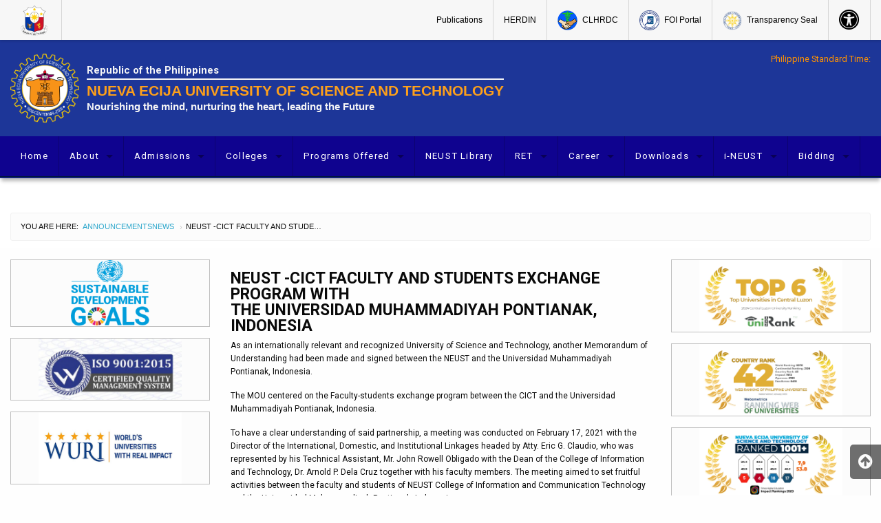

--- FILE ---
content_type: text/html; charset=UTF-8
request_url: https://neust.edu.ph/2021/02/23/neust-cict-faculty-and-students-exchange-program-with-the-universidad-muhammadiyah-pontianak-indonesia/
body_size: 20986
content:

<!DOCTYPE html>
<html lang="en-US" class="no-js">
<head>
	<meta charset="UTF-8">
	<meta name="viewport" content="width=device-width, initial-scale=1">
	<title>NEUST -CICT Faculty and Students Exchange Program with the Universidad Muhammadiyah Pontianak, Indonesia | Nueva Ecija University of Science and Technology</title>
	<link rel="profile" href="https://gmpg.org/xfn/11">
		<link rel="icon" href="https://neust.edu.ph/wp-content/themes/gwt-wordpress-25.3/favicon.ico">
	<meta name='robots' content='max-image-preview:large' />
	<style>img:is([sizes="auto" i], [sizes^="auto," i]) { contain-intrinsic-size: 3000px 1500px }</style>
	<link rel='dns-prefetch' href='//widget.tagembed.com' />
<link rel='dns-prefetch' href='//stats.wp.com' />
<link rel='preconnect' href='//i0.wp.com' />
<link rel='preconnect' href='//c0.wp.com' />
<link rel="alternate" type="application/rss+xml" title="Nueva Ecija University of Science and Technology &raquo; Feed" href="https://neust.edu.ph/feed/" />
<link rel="alternate" type="application/rss+xml" title="Nueva Ecija University of Science and Technology &raquo; Comments Feed" href="https://neust.edu.ph/comments/feed/" />
<script type="text/javascript">
/* <![CDATA[ */
window._wpemojiSettings = {"baseUrl":"https:\/\/s.w.org\/images\/core\/emoji\/15.0.3\/72x72\/","ext":".png","svgUrl":"https:\/\/s.w.org\/images\/core\/emoji\/15.0.3\/svg\/","svgExt":".svg","source":{"concatemoji":"https:\/\/neust.edu.ph\/wp-includes\/js\/wp-emoji-release.min.js?ver=9f734d5a6b10f1e3f8b42e2c48b1a718"}};
/*! This file is auto-generated */
!function(i,n){var o,s,e;function c(e){try{var t={supportTests:e,timestamp:(new Date).valueOf()};sessionStorage.setItem(o,JSON.stringify(t))}catch(e){}}function p(e,t,n){e.clearRect(0,0,e.canvas.width,e.canvas.height),e.fillText(t,0,0);var t=new Uint32Array(e.getImageData(0,0,e.canvas.width,e.canvas.height).data),r=(e.clearRect(0,0,e.canvas.width,e.canvas.height),e.fillText(n,0,0),new Uint32Array(e.getImageData(0,0,e.canvas.width,e.canvas.height).data));return t.every(function(e,t){return e===r[t]})}function u(e,t,n){switch(t){case"flag":return n(e,"\ud83c\udff3\ufe0f\u200d\u26a7\ufe0f","\ud83c\udff3\ufe0f\u200b\u26a7\ufe0f")?!1:!n(e,"\ud83c\uddfa\ud83c\uddf3","\ud83c\uddfa\u200b\ud83c\uddf3")&&!n(e,"\ud83c\udff4\udb40\udc67\udb40\udc62\udb40\udc65\udb40\udc6e\udb40\udc67\udb40\udc7f","\ud83c\udff4\u200b\udb40\udc67\u200b\udb40\udc62\u200b\udb40\udc65\u200b\udb40\udc6e\u200b\udb40\udc67\u200b\udb40\udc7f");case"emoji":return!n(e,"\ud83d\udc26\u200d\u2b1b","\ud83d\udc26\u200b\u2b1b")}return!1}function f(e,t,n){var r="undefined"!=typeof WorkerGlobalScope&&self instanceof WorkerGlobalScope?new OffscreenCanvas(300,150):i.createElement("canvas"),a=r.getContext("2d",{willReadFrequently:!0}),o=(a.textBaseline="top",a.font="600 32px Arial",{});return e.forEach(function(e){o[e]=t(a,e,n)}),o}function t(e){var t=i.createElement("script");t.src=e,t.defer=!0,i.head.appendChild(t)}"undefined"!=typeof Promise&&(o="wpEmojiSettingsSupports",s=["flag","emoji"],n.supports={everything:!0,everythingExceptFlag:!0},e=new Promise(function(e){i.addEventListener("DOMContentLoaded",e,{once:!0})}),new Promise(function(t){var n=function(){try{var e=JSON.parse(sessionStorage.getItem(o));if("object"==typeof e&&"number"==typeof e.timestamp&&(new Date).valueOf()<e.timestamp+604800&&"object"==typeof e.supportTests)return e.supportTests}catch(e){}return null}();if(!n){if("undefined"!=typeof Worker&&"undefined"!=typeof OffscreenCanvas&&"undefined"!=typeof URL&&URL.createObjectURL&&"undefined"!=typeof Blob)try{var e="postMessage("+f.toString()+"("+[JSON.stringify(s),u.toString(),p.toString()].join(",")+"));",r=new Blob([e],{type:"text/javascript"}),a=new Worker(URL.createObjectURL(r),{name:"wpTestEmojiSupports"});return void(a.onmessage=function(e){c(n=e.data),a.terminate(),t(n)})}catch(e){}c(n=f(s,u,p))}t(n)}).then(function(e){for(var t in e)n.supports[t]=e[t],n.supports.everything=n.supports.everything&&n.supports[t],"flag"!==t&&(n.supports.everythingExceptFlag=n.supports.everythingExceptFlag&&n.supports[t]);n.supports.everythingExceptFlag=n.supports.everythingExceptFlag&&!n.supports.flag,n.DOMReady=!1,n.readyCallback=function(){n.DOMReady=!0}}).then(function(){return e}).then(function(){var e;n.supports.everything||(n.readyCallback(),(e=n.source||{}).concatemoji?t(e.concatemoji):e.wpemoji&&e.twemoji&&(t(e.twemoji),t(e.wpemoji)))}))}((window,document),window._wpemojiSettings);
/* ]]> */
</script>
<link rel='stylesheet' id='sbr_styles-css' href='https://neust.edu.ph/wp-content/plugins/reviews-feed/assets/css/sbr-styles.css?ver=2.1.0' type='text/css' media='all' />
<link rel='stylesheet' id='sbi_styles-css' href='https://neust.edu.ph/wp-content/plugins/instagram-feed/css/sbi-styles.min.css?ver=6.8.0' type='text/css' media='all' />
<style id='wp-emoji-styles-inline-css' type='text/css'>

	img.wp-smiley, img.emoji {
		display: inline !important;
		border: none !important;
		box-shadow: none !important;
		height: 1em !important;
		width: 1em !important;
		margin: 0 0.07em !important;
		vertical-align: -0.1em !important;
		background: none !important;
		padding: 0 !important;
	}
</style>
<link rel='stylesheet' id='wp-block-library-css' href='https://c0.wp.com/c/6.7.4/wp-includes/css/dist/block-library/style.min.css' type='text/css' media='all' />
<style id='pdfemb-pdf-embedder-viewer-style-inline-css' type='text/css'>
.wp-block-pdfemb-pdf-embedder-viewer{max-width:none}

</style>
<link rel='stylesheet' id='mediaelement-css' href='https://c0.wp.com/c/6.7.4/wp-includes/js/mediaelement/mediaelementplayer-legacy.min.css' type='text/css' media='all' />
<link rel='stylesheet' id='wp-mediaelement-css' href='https://c0.wp.com/c/6.7.4/wp-includes/js/mediaelement/wp-mediaelement.min.css' type='text/css' media='all' />
<style id='jetpack-sharing-buttons-style-inline-css' type='text/css'>
.jetpack-sharing-buttons__services-list{display:flex;flex-direction:row;flex-wrap:wrap;gap:0;list-style-type:none;margin:5px;padding:0}.jetpack-sharing-buttons__services-list.has-small-icon-size{font-size:12px}.jetpack-sharing-buttons__services-list.has-normal-icon-size{font-size:16px}.jetpack-sharing-buttons__services-list.has-large-icon-size{font-size:24px}.jetpack-sharing-buttons__services-list.has-huge-icon-size{font-size:36px}@media print{.jetpack-sharing-buttons__services-list{display:none!important}}.editor-styles-wrapper .wp-block-jetpack-sharing-buttons{gap:0;padding-inline-start:0}ul.jetpack-sharing-buttons__services-list.has-background{padding:1.25em 2.375em}
</style>
<link rel='stylesheet' id='awsm-ead-public-css' href='https://neust.edu.ph/wp-content/plugins/embed-any-document/css/embed-public.min.css?ver=2.7.6' type='text/css' media='all' />
<style id='classic-theme-styles-inline-css' type='text/css'>
/*! This file is auto-generated */
.wp-block-button__link{color:#fff;background-color:#32373c;border-radius:9999px;box-shadow:none;text-decoration:none;padding:calc(.667em + 2px) calc(1.333em + 2px);font-size:1.125em}.wp-block-file__button{background:#32373c;color:#fff;text-decoration:none}
</style>
<style id='global-styles-inline-css' type='text/css'>
:root{--wp--preset--aspect-ratio--square: 1;--wp--preset--aspect-ratio--4-3: 4/3;--wp--preset--aspect-ratio--3-4: 3/4;--wp--preset--aspect-ratio--3-2: 3/2;--wp--preset--aspect-ratio--2-3: 2/3;--wp--preset--aspect-ratio--16-9: 16/9;--wp--preset--aspect-ratio--9-16: 9/16;--wp--preset--color--black: #000000;--wp--preset--color--cyan-bluish-gray: #abb8c3;--wp--preset--color--white: #ffffff;--wp--preset--color--pale-pink: #f78da7;--wp--preset--color--vivid-red: #cf2e2e;--wp--preset--color--luminous-vivid-orange: #ff6900;--wp--preset--color--luminous-vivid-amber: #fcb900;--wp--preset--color--light-green-cyan: #7bdcb5;--wp--preset--color--vivid-green-cyan: #00d084;--wp--preset--color--pale-cyan-blue: #8ed1fc;--wp--preset--color--vivid-cyan-blue: #0693e3;--wp--preset--color--vivid-purple: #9b51e0;--wp--preset--gradient--vivid-cyan-blue-to-vivid-purple: linear-gradient(135deg,rgba(6,147,227,1) 0%,rgb(155,81,224) 100%);--wp--preset--gradient--light-green-cyan-to-vivid-green-cyan: linear-gradient(135deg,rgb(122,220,180) 0%,rgb(0,208,130) 100%);--wp--preset--gradient--luminous-vivid-amber-to-luminous-vivid-orange: linear-gradient(135deg,rgba(252,185,0,1) 0%,rgba(255,105,0,1) 100%);--wp--preset--gradient--luminous-vivid-orange-to-vivid-red: linear-gradient(135deg,rgba(255,105,0,1) 0%,rgb(207,46,46) 100%);--wp--preset--gradient--very-light-gray-to-cyan-bluish-gray: linear-gradient(135deg,rgb(238,238,238) 0%,rgb(169,184,195) 100%);--wp--preset--gradient--cool-to-warm-spectrum: linear-gradient(135deg,rgb(74,234,220) 0%,rgb(151,120,209) 20%,rgb(207,42,186) 40%,rgb(238,44,130) 60%,rgb(251,105,98) 80%,rgb(254,248,76) 100%);--wp--preset--gradient--blush-light-purple: linear-gradient(135deg,rgb(255,206,236) 0%,rgb(152,150,240) 100%);--wp--preset--gradient--blush-bordeaux: linear-gradient(135deg,rgb(254,205,165) 0%,rgb(254,45,45) 50%,rgb(107,0,62) 100%);--wp--preset--gradient--luminous-dusk: linear-gradient(135deg,rgb(255,203,112) 0%,rgb(199,81,192) 50%,rgb(65,88,208) 100%);--wp--preset--gradient--pale-ocean: linear-gradient(135deg,rgb(255,245,203) 0%,rgb(182,227,212) 50%,rgb(51,167,181) 100%);--wp--preset--gradient--electric-grass: linear-gradient(135deg,rgb(202,248,128) 0%,rgb(113,206,126) 100%);--wp--preset--gradient--midnight: linear-gradient(135deg,rgb(2,3,129) 0%,rgb(40,116,252) 100%);--wp--preset--font-size--small: 13px;--wp--preset--font-size--medium: 20px;--wp--preset--font-size--large: 36px;--wp--preset--font-size--x-large: 42px;--wp--preset--spacing--20: 0.44rem;--wp--preset--spacing--30: 0.67rem;--wp--preset--spacing--40: 1rem;--wp--preset--spacing--50: 1.5rem;--wp--preset--spacing--60: 2.25rem;--wp--preset--spacing--70: 3.38rem;--wp--preset--spacing--80: 5.06rem;--wp--preset--shadow--natural: 6px 6px 9px rgba(0, 0, 0, 0.2);--wp--preset--shadow--deep: 12px 12px 50px rgba(0, 0, 0, 0.4);--wp--preset--shadow--sharp: 6px 6px 0px rgba(0, 0, 0, 0.2);--wp--preset--shadow--outlined: 6px 6px 0px -3px rgba(255, 255, 255, 1), 6px 6px rgba(0, 0, 0, 1);--wp--preset--shadow--crisp: 6px 6px 0px rgba(0, 0, 0, 1);}:where(.is-layout-flex){gap: 0.5em;}:where(.is-layout-grid){gap: 0.5em;}body .is-layout-flex{display: flex;}.is-layout-flex{flex-wrap: wrap;align-items: center;}.is-layout-flex > :is(*, div){margin: 0;}body .is-layout-grid{display: grid;}.is-layout-grid > :is(*, div){margin: 0;}:where(.wp-block-columns.is-layout-flex){gap: 2em;}:where(.wp-block-columns.is-layout-grid){gap: 2em;}:where(.wp-block-post-template.is-layout-flex){gap: 1.25em;}:where(.wp-block-post-template.is-layout-grid){gap: 1.25em;}.has-black-color{color: var(--wp--preset--color--black) !important;}.has-cyan-bluish-gray-color{color: var(--wp--preset--color--cyan-bluish-gray) !important;}.has-white-color{color: var(--wp--preset--color--white) !important;}.has-pale-pink-color{color: var(--wp--preset--color--pale-pink) !important;}.has-vivid-red-color{color: var(--wp--preset--color--vivid-red) !important;}.has-luminous-vivid-orange-color{color: var(--wp--preset--color--luminous-vivid-orange) !important;}.has-luminous-vivid-amber-color{color: var(--wp--preset--color--luminous-vivid-amber) !important;}.has-light-green-cyan-color{color: var(--wp--preset--color--light-green-cyan) !important;}.has-vivid-green-cyan-color{color: var(--wp--preset--color--vivid-green-cyan) !important;}.has-pale-cyan-blue-color{color: var(--wp--preset--color--pale-cyan-blue) !important;}.has-vivid-cyan-blue-color{color: var(--wp--preset--color--vivid-cyan-blue) !important;}.has-vivid-purple-color{color: var(--wp--preset--color--vivid-purple) !important;}.has-black-background-color{background-color: var(--wp--preset--color--black) !important;}.has-cyan-bluish-gray-background-color{background-color: var(--wp--preset--color--cyan-bluish-gray) !important;}.has-white-background-color{background-color: var(--wp--preset--color--white) !important;}.has-pale-pink-background-color{background-color: var(--wp--preset--color--pale-pink) !important;}.has-vivid-red-background-color{background-color: var(--wp--preset--color--vivid-red) !important;}.has-luminous-vivid-orange-background-color{background-color: var(--wp--preset--color--luminous-vivid-orange) !important;}.has-luminous-vivid-amber-background-color{background-color: var(--wp--preset--color--luminous-vivid-amber) !important;}.has-light-green-cyan-background-color{background-color: var(--wp--preset--color--light-green-cyan) !important;}.has-vivid-green-cyan-background-color{background-color: var(--wp--preset--color--vivid-green-cyan) !important;}.has-pale-cyan-blue-background-color{background-color: var(--wp--preset--color--pale-cyan-blue) !important;}.has-vivid-cyan-blue-background-color{background-color: var(--wp--preset--color--vivid-cyan-blue) !important;}.has-vivid-purple-background-color{background-color: var(--wp--preset--color--vivid-purple) !important;}.has-black-border-color{border-color: var(--wp--preset--color--black) !important;}.has-cyan-bluish-gray-border-color{border-color: var(--wp--preset--color--cyan-bluish-gray) !important;}.has-white-border-color{border-color: var(--wp--preset--color--white) !important;}.has-pale-pink-border-color{border-color: var(--wp--preset--color--pale-pink) !important;}.has-vivid-red-border-color{border-color: var(--wp--preset--color--vivid-red) !important;}.has-luminous-vivid-orange-border-color{border-color: var(--wp--preset--color--luminous-vivid-orange) !important;}.has-luminous-vivid-amber-border-color{border-color: var(--wp--preset--color--luminous-vivid-amber) !important;}.has-light-green-cyan-border-color{border-color: var(--wp--preset--color--light-green-cyan) !important;}.has-vivid-green-cyan-border-color{border-color: var(--wp--preset--color--vivid-green-cyan) !important;}.has-pale-cyan-blue-border-color{border-color: var(--wp--preset--color--pale-cyan-blue) !important;}.has-vivid-cyan-blue-border-color{border-color: var(--wp--preset--color--vivid-cyan-blue) !important;}.has-vivid-purple-border-color{border-color: var(--wp--preset--color--vivid-purple) !important;}.has-vivid-cyan-blue-to-vivid-purple-gradient-background{background: var(--wp--preset--gradient--vivid-cyan-blue-to-vivid-purple) !important;}.has-light-green-cyan-to-vivid-green-cyan-gradient-background{background: var(--wp--preset--gradient--light-green-cyan-to-vivid-green-cyan) !important;}.has-luminous-vivid-amber-to-luminous-vivid-orange-gradient-background{background: var(--wp--preset--gradient--luminous-vivid-amber-to-luminous-vivid-orange) !important;}.has-luminous-vivid-orange-to-vivid-red-gradient-background{background: var(--wp--preset--gradient--luminous-vivid-orange-to-vivid-red) !important;}.has-very-light-gray-to-cyan-bluish-gray-gradient-background{background: var(--wp--preset--gradient--very-light-gray-to-cyan-bluish-gray) !important;}.has-cool-to-warm-spectrum-gradient-background{background: var(--wp--preset--gradient--cool-to-warm-spectrum) !important;}.has-blush-light-purple-gradient-background{background: var(--wp--preset--gradient--blush-light-purple) !important;}.has-blush-bordeaux-gradient-background{background: var(--wp--preset--gradient--blush-bordeaux) !important;}.has-luminous-dusk-gradient-background{background: var(--wp--preset--gradient--luminous-dusk) !important;}.has-pale-ocean-gradient-background{background: var(--wp--preset--gradient--pale-ocean) !important;}.has-electric-grass-gradient-background{background: var(--wp--preset--gradient--electric-grass) !important;}.has-midnight-gradient-background{background: var(--wp--preset--gradient--midnight) !important;}.has-small-font-size{font-size: var(--wp--preset--font-size--small) !important;}.has-medium-font-size{font-size: var(--wp--preset--font-size--medium) !important;}.has-large-font-size{font-size: var(--wp--preset--font-size--large) !important;}.has-x-large-font-size{font-size: var(--wp--preset--font-size--x-large) !important;}
:where(.wp-block-post-template.is-layout-flex){gap: 1.25em;}:where(.wp-block-post-template.is-layout-grid){gap: 1.25em;}
:where(.wp-block-columns.is-layout-flex){gap: 2em;}:where(.wp-block-columns.is-layout-grid){gap: 2em;}
:root :where(.wp-block-pullquote){font-size: 1.5em;line-height: 1.6;}
</style>
<link rel='stylesheet' id='ctf_styles-css' href='https://neust.edu.ph/wp-content/plugins/custom-twitter-feeds/css/ctf-styles.min.css?ver=2.3.0' type='text/css' media='all' />
<link rel='stylesheet' id='gwt_wp-foundation-css' href='https://neust.edu.ph/wp-content/themes/gwt-wordpress-25.3/foundation/css/foundation.min.css?ver=20160530' type='text/css' media='all' />
<link rel='stylesheet' id='gwt_wp-fontawesome-css' href='https://neust.edu.ph/wp-content/themes/gwt-wordpress-25.3/css/font-awesome.min.css?ver=20160530' type='text/css' media='all' />
<link rel='stylesheet' id='genericons-css' href='https://c0.wp.com/p/jetpack/14.4.1/_inc/genericons/genericons/genericons.css' type='text/css' media='all' />
<link rel='stylesheet' id='gwt_wp-style-css' href='https://neust.edu.ph/wp-content/themes/gwt-wordpress-25.3/theme.css?ver=20160530' type='text/css' media='all' />
<link rel='stylesheet' id='gwt_wp-user-style-css' href='https://neust.edu.ph/wp-content/themes/gwt-wordpress-25.3/style.css?ver=20160530' type='text/css' media='all' />
<style id='akismet-widget-style-inline-css' type='text/css'>

			.a-stats {
				--akismet-color-mid-green: #357b49;
				--akismet-color-white: #fff;
				--akismet-color-light-grey: #f6f7f7;

				max-width: 350px;
				width: auto;
			}

			.a-stats * {
				all: unset;
				box-sizing: border-box;
			}

			.a-stats strong {
				font-weight: 600;
			}

			.a-stats a.a-stats__link,
			.a-stats a.a-stats__link:visited,
			.a-stats a.a-stats__link:active {
				background: var(--akismet-color-mid-green);
				border: none;
				box-shadow: none;
				border-radius: 8px;
				color: var(--akismet-color-white);
				cursor: pointer;
				display: block;
				font-family: -apple-system, BlinkMacSystemFont, 'Segoe UI', 'Roboto', 'Oxygen-Sans', 'Ubuntu', 'Cantarell', 'Helvetica Neue', sans-serif;
				font-weight: 500;
				padding: 12px;
				text-align: center;
				text-decoration: none;
				transition: all 0.2s ease;
			}

			/* Extra specificity to deal with TwentyTwentyOne focus style */
			.widget .a-stats a.a-stats__link:focus {
				background: var(--akismet-color-mid-green);
				color: var(--akismet-color-white);
				text-decoration: none;
			}

			.a-stats a.a-stats__link:hover {
				filter: brightness(110%);
				box-shadow: 0 4px 12px rgba(0, 0, 0, 0.06), 0 0 2px rgba(0, 0, 0, 0.16);
			}

			.a-stats .count {
				color: var(--akismet-color-white);
				display: block;
				font-size: 1.5em;
				line-height: 1.4;
				padding: 0 13px;
				white-space: nowrap;
			}
		
</style>
<!--n2css--><!--n2js--><script type="text/javascript" src="https://c0.wp.com/c/6.7.4/wp-includes/js/jquery/jquery.min.js" id="jquery-core-js"></script>
<script type="text/javascript" src="https://c0.wp.com/c/6.7.4/wp-includes/js/jquery/jquery-migrate.min.js" id="jquery-migrate-js"></script>
<script type="text/javascript" src="https://neust.edu.ph/wp-content/themes/gwt-wordpress-25.3/foundation/js/vendor/jquery.js?ver=20160530" id="gwt_wp-jquery-js"></script>
<script type="text/javascript" src="https://neust.edu.ph/wp-content/themes/gwt-wordpress-25.3/foundation/js/vendor/foundation.min.js?ver=20160530" id="gwt_wp-foundation-js"></script>
<link rel="https://api.w.org/" href="https://neust.edu.ph/wp-json/" /><link rel="alternate" title="JSON" type="application/json" href="https://neust.edu.ph/wp-json/wp/v2/posts/869" /><link rel="canonical" href="https://neust.edu.ph/2021/02/23/neust-cict-faculty-and-students-exchange-program-with-the-universidad-muhammadiyah-pontianak-indonesia/" />
<link rel="alternate" title="oEmbed (JSON)" type="application/json+oembed" href="https://neust.edu.ph/wp-json/oembed/1.0/embed?url=https%3A%2F%2Fneust.edu.ph%2F2021%2F02%2F23%2Fneust-cict-faculty-and-students-exchange-program-with-the-universidad-muhammadiyah-pontianak-indonesia%2F" />
<link rel="alternate" title="oEmbed (XML)" type="text/xml+oembed" href="https://neust.edu.ph/wp-json/oembed/1.0/embed?url=https%3A%2F%2Fneust.edu.ph%2F2021%2F02%2F23%2Fneust-cict-faculty-and-students-exchange-program-with-the-universidad-muhammadiyah-pontianak-indonesia%2F&#038;format=xml" />
	<style>img#wpstats{display:none}</style>
				<script>
			document.documentElement.className = document.documentElement.className.replace('no-js', 'js');
		</script>
				<style>
			.no-js img.lazyload {
				display: none;
			}

			figure.wp-block-image img.lazyloading {
				min-width: 150px;
			}

						.lazyload, .lazyloading {
				opacity: 0;
			}

			.lazyloaded {
				opacity: 1;
				transition: opacity 400ms;
				transition-delay: 0ms;
			}

					</style>
		
<!-- Jetpack Open Graph Tags -->
<meta property="og:type" content="article" />
<meta property="og:title" content="NEUST -CICT Faculty and Students Exchange Program with the Universidad Muhammadiyah Pontianak, Indonesia" />
<meta property="og:url" content="https://neust.edu.ph/2021/02/23/neust-cict-faculty-and-students-exchange-program-with-the-universidad-muhammadiyah-pontianak-indonesia/" />
<meta property="og:description" content="NEUST -CICT Faculty and Students Exchange Program withthe Universidad Muhammadiyah Pontianak, Indonesia As an internationally relevant and recognized University of Science and Technology, another M…" />
<meta property="article:published_time" content="2021-02-22T23:49:38+00:00" />
<meta property="article:modified_time" content="2021-02-23T23:50:34+00:00" />
<meta property="og:site_name" content="Nueva Ecija University of Science and Technology" />
<meta property="og:image" content="https://i0.wp.com/neust.edu.ph/wp-content/uploads/2021/02/cict_facultyandstudents_exchange_program.png?fit=978%2C1049&#038;ssl=1" />
<meta property="og:image:width" content="978" />
<meta property="og:image:height" content="1049" />
<meta property="og:image:alt" content="" />
<meta property="og:locale" content="en_US" />
<meta name="twitter:text:title" content="NEUST -CICT Faculty and Students Exchange Program with the Universidad Muhammadiyah Pontianak, Indonesia" />
<meta name="twitter:image" content="https://i0.wp.com/neust.edu.ph/wp-content/uploads/2021/02/cict_facultyandstudents_exchange_program.png?fit=978%2C1049&#038;ssl=1&#038;w=640" />
<meta name="twitter:card" content="summary_large_image" />

<!-- End Jetpack Open Graph Tags -->
<link rel="icon" href="https://i0.wp.com/neust.edu.ph/wp-content/uploads/2020/06/cropped-neust_logo-1-1.png?fit=32%2C32&#038;ssl=1" sizes="32x32" />
<link rel="icon" href="https://i0.wp.com/neust.edu.ph/wp-content/uploads/2020/06/cropped-neust_logo-1-1.png?fit=192%2C192&#038;ssl=1" sizes="192x192" />
<link rel="apple-touch-icon" href="https://i0.wp.com/neust.edu.ph/wp-content/uploads/2020/06/cropped-neust_logo-1-1.png?fit=180%2C180&#038;ssl=1" />
<meta name="msapplication-TileImage" content="https://i0.wp.com/neust.edu.ph/wp-content/uploads/2020/06/cropped-neust_logo-1-1.png?fit=270%2C270&#038;ssl=1" />
		<style type="text/css" id="wp-custom-css">
			Close




Back
Customizing
Additional CSS
Help


body, html, h1,h2,h3,h4,h5,h6,p,strong{
font-family: tahoma!important;
font-family: 'Roboto', sans-serif!important;	
}
a {
	cursor: pointer!important;
}
.off-canvas-wrapper{
overflow: hidden; /* Hide scrollbars */
}

.container-main{
background: #fefefe!important;
}
#agency-heading{
	color: #f5f5f6;
	border-bottom: 2px solid #f5f5f6;
	padding-bottom: 5px;
	font-size: 11pt;
	font-family: 'Roboto', sans-serif;
}
#agency-name{
	font-family: Tahoma;
	color: #fea01a;
	border: none;
	font-size: 16pt;
	font-family: 'Roboto Black', sans-serif;
}
#agency-tagline{
	color: #f5f5f6;
	font-size: 11pt;
	font-family: 'Roboto Thin', sans-serif;
	
}

.reveal-overlay{
	z-index: 9999;
}
.container-masthead{
	background: #170c8e;
	
}


#accessibility-button,
#accessibility-statement,
#accessibility-contrast,
#accessibility-skip-content,
#accessibility-skip-footer{
background: #f7f7f7!important;
	
}

#accessibility-button:hover,
#accessibility-statement:hover,
#accessibility-contrast:hover,
#accessibility-skip-content:hover,
#accessibility-skip-footer:hover{
background: #e0e0e0!important;
	
}

#main-nav ul li:hover:not(.has-form) > a,
#main-nav.dropdown li:not(.has-form) a:not(.button):hover,
#main-nav .dropdown li:not(.has-form):hover > a:not(.button) {
	background: none;
	text-decoration: underline;
}
img.orbit-image-.wp-post-image{
z-index: -999!important;
}
#main-nav{
z-index:9999;
}
#main-nav ul li a{
	
font-size: 9pt!important;
padding-top: 0px!important;

}

#main-nav ul li{
	border-color: #d6d6d6!important;
}
input.search-field{
	border-radius: 5px!important;
	font-family:sans-serif;
	min-width: 190px;
	
}
div#footer.anchor{

}
ul.vertical.menu{
background: #14369c;
background: #0f038f;

}
/* slider */
div.container-banner {

background: #0F038F!important;
background: transparent!important;
padding: 0!important;
padding-top:25px!important;
padding-bottom:15px!important;
border: none;
border-top: 1px solid #2837bf!important;

}
.textwidget h3{
	text-align: center;
}
.textwidget p a img{
	width: 100%!important;
}
.entry-title,
.page-title{
	display: none;
}
.entry-header .entry-title{
	display: block;
}
#auxiliary{
	background: #14369c;
background: #0f038f;
	border: none;
box-shadow: 0 7px 5px -2px #b9b9b9!important;
z-index: 5;
border-bottom: #001440 2px solid!important;

}

nav#aux-main ul.dropdown.menu li a{
		font-family: verdana!important;
	letter-spacing: .09em;
font-size:10pt;
	border-radius: 10px!important;
		font-family: 'Roboto', sans-serif!important;	

}


ul.dropdown.vertical.menu.submenu.is-dropdown-submenu.first-sub.js-dropdown-active{
background: #14369c;
background: #0f038f;


}

#aux-main ul li:hover:not(.has-form) > a,
#aux-main .dropdown li:not(.has-form) a:not(.button):hover,
#aux-main .dropdown li:not(.has-form):hover > a:not(.button) {
	background: #0b246f!important;
background: #dc7e00!important;


}

#aux-main ul li{
height: 40px!important;
	border-color: #0c0370!important;
z-index: 999!important;

}

#aux-main ul li a{
	color: white!important;
	border: #0a267c!important;


}

#aux-main ul li a:hover{
	background: none!important;
-webkit-transition: background-color .3s ease-out;
  -moz-transition: background-color .3s ease-out;
  -o-transition: background-color .3s ease-out;
  transition: background-color .3s ease-out;
}

#main-nav li.current-menu-item:not(.has-form) a:not(.button), #aux-main li.current-menu-item:not(.has-form) a:not(.button), #offCanvasRight li.current-menu-item:not(.has-form) > a:not(.button) {
    background-color: #0b246f;
background: #dc7e00!important;
	outline: none;
}

.top-bar-right ul{

background: #f7f7f7!important;
}
.top-bar-right .is-dropdown-submenu-item{

 background: #f7f7f7!important;
}
.top-bar-right .is-dropdown-submenu-item:hover{

 background: #e0e0e0!important;
}


.callout{
	padding: 0;
border-radius: 5px 5px 5px 5px;
border-radius: 0px;
}
article.callout{
border: #e8e8e8 solid 1px!important;

}

.widget-title{
border-radius: 5px 5px 0px 0px;
border-radius: 0px;
background: #14369c;
background: #f89318;
background: #f89318;
padding: 10px;
text-align: center;
color: white;
font-family: tahoma!important;
font-size: 10pt;
font-weight: normal;
letter-spacing: .3em;

}



div#smartslider3-4.widget.widget_smartslider3{
padding-top: 0px;
padding-bottom:0px;
}

img.thumbnail.wp-post-image{
margin-top: 15px!important;
margin-left: 15px!important;
margin-right: 0px!important;
}
header.entry-header{
	margin-top: 15px;
}


.entry-wrapper{
	padding-left: 15px;
	padding-right: 15px;
	padding-bottom: 15px;
}
div.entry-wrapper header h2{
	color: black!important;
	font-size: 13px;
	margin-bottom: 0px;
}

ul{
margin: 0px 10px;
}


ul li {
	list-style: none;
	margin: 5px 0px;
}

div.custom-html-widget a{
	color: #0c649b;
font-size: 10pt;
}
div.custom-html-widget a:hover{
	color: #ff9227;
	transition: 0.3s ease all!;
}
.recent_post{
	color: #ff9227;
	transition: 0.3s ease all!;
}
.a_footer{
	color: white;
}
#custom_html-24{
	border:none;
	background: none!important;
}
#custom_html-24 div.textwidget.custom-html-widget ul{
	margin: 0;
}
.lside{
border-radius: 1px;
width: 100%!important;
position: relative;
}

#custom_html-2{
	border: none;
background: none!important;
}
#pst-container div{
	color: #ff9200;
}
#pst-time{
	color: whitesmoke!important;
}
#custom_html-14 .widget-title,
#custom_html-15 .widget-title,
#custom_html-16 .widget-title,
#custom_html-17 .widget-title{
	background: #0f038f;
background: #f89318;
}
.entry-title a{
	color: #091e5b!important;
}
.entry-title a:hover{
	color: #1738a5!important;
}
.moretag{
	color: #cb670c;
	font-size: 8pt;
}
.moretag:hover{
	color: #ff9433!important;
}

div#panel-top.anchor{
background: transparent!important;
padding-bottom: 11px;
padding-top: 8px;
z-index: 3;
background: transparent!important;
}


.container-banner {
background: transparent!important;
}

.citizens_charter ul li a{
	color: #f89318;
}
.citizens_charter ul li a:hover,
.citizens_charter ul li a:active{
	color: #ff8c00;
}
.strong_header{
color:white; font-family: sans-serif!important; letter-spacing: 3px;
}


#panel-bottom{
padding-top: 20px;
padding-bottom: 20px
}

div.ngg-widget.entry-content img{
margin: auto;
display: block;
padding: auto;
margin-left: 25.330%;
}
.entry-content p{
	font-size: 9pt;
}

#ngg-webslice {
line-height: 80px;
}

#ngg-webslice h3.entry-title{
	background: none;
	display: block;
	color: black;
	text-align: center;
	height: 70px;
}

.cat-item a{
	color: #0c649b;
}

#recent-posts-4 ul li a,
.cat-item{
font-size: 10pt;
}
#recent-posts-4 ul li a:hover,
.cat-item a:hover{
	color: #ff9227!important;
	transition: 0.3s ease all!;
}

#custom_html-2 div.textwidget.custom-html-widget ul li{
margin-bottom: 10px!important;
}

#text-21 div.textwidget.custom-html-widget ul{
margin: 0!important;

}
#custom_html-3, 
#text-21,
#text-20{
	border:none!important;
	
}
#text-8,
#text-9,
#text-10,
#text-11,
#text-12,
#text-13,
#text-19{
	margin: 0!important;
	border: none;
}
#media_image-6,
#media_image-7,
#media_image-8,
#media_image-9{
	border: none;
}

#media_image-10 img,
#media_image-11 img,
#media_image-12 img,
#media_image-13 img{
	margin: auto auto!important;
	border-radius: 12px!important;


}

#panel-bottom h3{
	background: none;
	color: black;
	font-size: 9pt!important;
	height: 50px;
}
.type-post{
	border-radius: 10px;
}

#footer.anchor{
	background: #111111!important;
}

.custom-html-widget a img,
#text-21 img{
	margin-bottom: 12px!important;
}

#text-18{
border: none	
}
#text-18 img{
	border: solid 1px #133172;
	border-radius: 9px
}
#text-22{
border: none;
}

 Hide Controls
Enter desktop preview mode Enter tablet preview mode Enter mobile preview mode

		</style>
		
	<style >
		.container-main a, .container-main a:active, .container-main a:visited, 
		.anchor a, .anchor a:active, .anchor a:visited {
					}
		
		.container-main a:focus, .container-main a:hover, 
		.anchor a:focus, .anchor a:hover {
					}
		div .container-masthead {
			background-color:#1D3698;		}
		h1.logo a {
			color:#000;text-align:left;		}
		div.container-banner {
					}
		.banner-content, .orbit .orbit-bullets {
			display: block;		}
		#pst-container {
					}
		#panel-top {
					}
		#panel-bottom {
			background-color:#1D3698;		}
		#sidebar-left .widget, #sidebar-right .widget, .callout.secondary {
			border:5px solidborder-radius:20px ;		}
		.container-main .entry-title a {
					}
		.container-banner .entry-title {
					}
		#footer {
			background-color:#1D3698;		}
	</style>
	<script type="text/javascript" language="javascript">
		var template_directory = 'https://neust.edu.ph/wp-content/themes/gwt-wordpress-25.3';
	</script>

	<!-- ROBOTO -->

	<link href="https://fonts.googleapis.com/css2?family=Roboto:wght@300;400;500;700&display=swap" rel="stylesheet">

</head>

<body data-rsssl=1 class="post-template-default single single-post postid-869 single-format-standard wp-custom-logo group-blog">

<div id="accessibility-shortcuts">
	<ul>
		<li><a href="#" class="skips toggle-statement" title="Toggle Accessibility Statement" accesskey="0" data-toggle="a11y-modal">Toggle Accessibility Statement</a></li>
				<li><a href="https://neust.edu.ph/" accesskey="h">Home</a></li>
														<li><a href="#main-content" accesskey="R">Skip to Main Content</a></li>
						<li><a href="#gwt-standard-footer" accesskey="M">Sitemap</a></li>
			</ul>
</div>

<div id="a11y-modal" class="reveal large" title="Accessibility Statement" data-reveal>
	<textarea rows="21" class="statement-textarea" readonly>
This website adopts the Web Content Accessibility Guidelines (WCAG 2.0) as the accessibility standard for all its related web development and services. WCAG 2.0 is also an international standard, ISO 40500. This certifies it as a stable and referenceable technical standard. 

WCAG 2.0 contains 12 guidelines organized under 4 principles: Perceivable, Operable, Understandable, and Robust (POUR for short). There are testable success criteria for each guideline. Compliance to these criteria is measured in three levels: A, AA, or AAA. A guide to understanding and implementing Web Content Accessibility Guidelines 2.0 is available at: https://www.w3.org/TR/UNDERSTANDING-WCAG20/

Accessibility Features

Shortcut Keys Combination Activation Combination keys used for each browser.

	Chrome for Linux press (Alt+Shift+shortcut_key) 
	Chrome for Windows press (Alt+shortcut_key) 
	For Firefox press (Alt+Shift+shortcut_key) 
	For Internet Explorer press (Alt+Shift+shortcut_key) then press (enter)
	On Mac OS press (Ctrl+Opt+shortcut_key)

	Accessibility Statement (Combination + 0): Statement page that will show the available accessibility keys. 
	Home Page (Combination + H): Accessibility key for redirecting to homepage. 
	Main Content (Combination + R): Shortcut for viewing the content section of the current page. 
	FAQ (Combination + Q): Shortcut for FAQ page. 
	Contact (Combination + C): Shortcut for contact page or form inquiries. 
	Feedback (Combination + K): Shortcut for feedback page. 
	Site Map (Combination + M): Shortcut for site map (footer agency) section of the page. 
	Search (Combination + S): Shortcut for search page. 

Press esc, or click the close the button to close this dialog box.
	</textarea>
	<button class="close-button" data-close aria-label="Close modal" type="button">
		<span aria-hidden="true">&times;</span>
	</button>
</div>

<div class="off-canvas-wrapper">
	<div class="off-canvas-wrapper-inner" data-off-canvas-wrapper>

		<!-- off-canvas title bar for 'small' screen -->
		<div id="off-canvas-container" class="title-bar columns hide-for-large" data-responsive-toggle="main-nav" data-hide-for="large">
			<div class="title-bar-right">
				<span class="title-bar-title">Menu</span>
				<button class="menu-icon" type="button" data-open="offCanvasRight"></button>
			</div>
			<div class="title-bar-left">
				<span class="title-bar-title name"><a href="http://www.gov.ph">GOVPH</a></span>
			</div>
		</div>

		<!-- off-canvas right menu -->
		<nav id="offCanvasRight" class="off-canvas position-right hide-for-large" data-off-canvas data-position="right">
			<div class="list-item" >
					<form role="search" method="get" class="search-form" action="https://neust.edu.ph/">
						<input type="search" class="search-field" placeholder="Search &hellip;" value="" name="s" title="Search for:">
					</form>
</div>
			<ul class="vertical menu" data-drilldown data-parent-link="true">
				<div class="menu"><ul>
<li ><a href="https://neust.edu.ph/">Home</a></li>					<li id="menu-item-128" class="menu-item-128"><a></a>					</li>
					<li id="menu-item-979" class="menu-item-979"><a></a>					</li>
					<li id="menu-item-981" class="menu-item-981"><a></a>					</li>
					<li id="menu-item-983" class="menu-item-983"><a></a>					</li>
					<li id="menu-item-2446" class="menu-item-2446"><a></a>					</li>
					<li id="menu-item-10786" class="menu-item-10786"><a></a>					</li>
					<li id="menu-item-967" class="menu-item-967"><a></a>					</li>
					<li id="menu-item-975" class="menu-item-975"><a></a>					</li>
					<li id="menu-item-2212" class="menu-item-2212"><a></a>					</li>
					<li id="menu-item-3091" class="menu-item-3091"><a></a>					</li>
					<li id="menu-item-140" class="menu-item-140"><a></a>					</li>
					<li id="menu-item-2425" class="menu-item-2425"><a></a>					</li>
					<li id="menu-item-586" class="menu-item-586"><a></a>					</li>
					<li id="menu-item-1454" class="menu-item-1454"><a></a>					</li>
					<li id="menu-item-154" class="menu-item-154"><a></a>					</li>
					<li id="menu-item-1094" class="menu-item-1094"><a></a>					</li>
					<li id="menu-item-714" class="menu-item-714"><a></a>					</li>
					<li id="menu-item-1513" class="menu-item-1513"><a></a>					</li>
					<li id="menu-item-1509" class="menu-item-1509"><a></a>					</li>
					<li id="menu-item-721" class="menu-item-721"><a></a>					</li>
					<li id="menu-item-1446" class="menu-item-1446"><a></a>					</li>
					<li id="menu-item-1742" class="menu-item-1742"><a></a>					</li>
					<li id="menu-item-1842" class="menu-item-1842"><a></a>					</li>
					<li id="menu-item-1461" class="menu-item-1461"><a></a>					</li>
					<li id="menu-item-2393" class="menu-item-2393"><a></a>					</li>
					<li id="menu-item-2347" class="menu-item-2347"><a></a>					</li>
					<li id="menu-item-3954" class="menu-item-3954"><a></a>					</li>
					<li id="menu-item-307" class="menu-item-307"><a></a>					</li>
					<li id="menu-item-779" class="menu-item-779"><a></a>					</li>
					<li id="menu-item-1583" class="menu-item-1583"><a></a>					</li>
					<li id="menu-item-304" class="menu-item-304"><a></a>					</li>
					<li id="menu-item-122" class="menu-item-122"><a></a>					</li>
					<li id="menu-item-142" class="menu-item-142"><a></a>					</li>
					<li id="menu-item-126" class="menu-item-126"><a></a>					</li>
					<li id="menu-item-138" class="menu-item-138"><a></a>					</li>
					<li id="menu-item-146" class="menu-item-146"><a></a>					</li>
					<li id="menu-item-132" class="menu-item-132"><a></a>					</li>
					<li id="menu-item-2391" class="menu-item-2391"><a></a>					</li>
					<li id="menu-item-650" class="menu-item-650"><a></a>					</li>
					<li id="menu-item-783" class="menu-item-783"><a></a>					</li>
					<li id="menu-item-837" class="menu-item-837"><a></a>					</li>
					<li id="menu-item-1481" class="menu-item-1481"><a></a>					</li>
					<li id="menu-item-1476" class="menu-item-1476"><a></a>					</li>
					<li id="menu-item-1494" class="menu-item-1494"><a></a>					</li>
					<li id="menu-item-679" class="menu-item-679"><a></a>					</li>
					<li id="menu-item-806" class="menu-item-806"><a></a>					</li>
					<li id="menu-item-711" class="menu-item-711"><a></a>					</li>
					<li id="menu-item-1443" class="menu-item-1443"><a></a>					</li>
					<li id="menu-item-2392" class="menu-item-2392"><a></a>					</li>
					<li id="menu-item-776" class="menu-item-776"><a></a>					</li>
					<li id="menu-item-3502" class="menu-item-3502"><a></a>					</li>
					<li id="menu-item-3500" class="menu-item-3500"><a></a>					</li>
					<li id="menu-item-3498" class="menu-item-3498"><a></a>					</li>
					<li id="menu-item-3495" class="menu-item-3495"><a></a>					</li>
					<li id="menu-item-2361" class="menu-item-2361"><a></a>					</li>
					<li id="menu-item-640" class="menu-item-640"><a></a>					</li>
					<li id="menu-item-1932" class="menu-item-1932"><a></a>					</li>
					<li id="menu-item-547" class="menu-item-547"><a></a>					</li>
					<li id="menu-item-239" class="menu-item-239"><a></a>					</li>
					<li id="menu-item-241" class="menu-item-241"><a></a>					</li>
					<li id="menu-item-247" class="menu-item-247"><a></a>					</li>
					<li id="menu-item-245" class="menu-item-245"><a></a>					</li>
					<li id="menu-item-243" class="menu-item-243"><a></a>					</li>
					<li id="menu-item-106" class="menu-item-106"><a></a>					</li>
					<li id="menu-item-973" class="menu-item-973"><a></a>					</li>
					<li id="menu-item-120" class="menu-item-120"><a></a>					</li>
					<li id="menu-item-183" class="menu-item-183"><a></a>					</li>
					<li id="menu-item-108" class="menu-item-108"><a></a>					</li>
					<li id="menu-item-1418" class="menu-item-1418"><a></a>					</li>
					<li id="menu-item-1399" class="menu-item-1399"><a></a>					</li>
					<li id="menu-item-1773" class="menu-item-1773"><a></a>					</li>
					<li id="menu-item-1908" class="menu-item-1908"><a></a>					</li>
					<li id="menu-item-1406" class="menu-item-1406"><a></a>					</li>
					<li id="menu-item-112" class="menu-item-112"><a></a>					</li>
					<li id="menu-item-110" class="menu-item-110"><a></a>					</li>
					<li id="menu-item-1992" class="menu-item-1992"><a></a>					</li>
					<li id="menu-item-3150" class="menu-item-3150"><a></a>					</li>
					<li id="menu-item-1092" class="menu-item-1092"><a></a>					</li>
					<li id="menu-item-265" class="menu-item-265"><a></a>					</li>
					<li id="menu-item-3220" class="menu-item-3220"><a></a>					</li>
					<li id="menu-item-653" class="menu-item-653"><a></a>					</li>
					<li id="menu-item-152" class="menu-item-152"><a></a>					</li>
					<li id="menu-item-977" class="menu-item-977"><a></a>					</li>
					<li id="menu-item-822" class="menu-item-822"><a></a>					</li>
					<li id="menu-item-1030" class="menu-item-1030"><a></a>					</li>
					<li id="menu-item-1075" class="menu-item-1075"><a></a>					</li>
					<li id="menu-item-1077" class="menu-item-1077"><a></a>					</li>
					<li id="menu-item-1066" class="menu-item-1066"><a></a>					</li>
					<li id="menu-item-1498" class="menu-item-1498"><a></a>					</li>
					<li id="menu-item-1554" class="menu-item-1554"><a></a>					</li>
					<li id="menu-item-1110" class="menu-item-1110"><a></a>					</li>
					<li id="menu-item-1439" class="menu-item-1439"><a></a>					</li>
					<li id="menu-item-3108" class="menu-item-3108"><a></a>					</li>
					<li id="menu-item-1550" class="menu-item-1550"><a></a>					</li>
					<li id="menu-item-1572" class="menu-item-1572"><a></a>					</li>
					<li id="menu-item-1782" class="menu-item-1782"><a></a>					</li>
					<li id="menu-item-1785" class="menu-item-1785"><a></a>					</li>
					<li id="menu-item-1542" class="menu-item-1542"><a></a>					</li>
					<li id="menu-item-1778" class="menu-item-1778"><a></a>					</li>
					<li id="menu-item-1526" class="menu-item-1526"><a></a>					</li>
					<li id="menu-item-1506" class="menu-item-1506"><a></a>					</li>
					<li id="menu-item-1580" class="menu-item-1580"><a></a>					</li>
					<li id="menu-item-515" class="menu-item-515"><a></a>					</li>
					<li id="menu-item-1600" class="menu-item-1600"><a></a>					</li>
					<li id="menu-item-1538" class="menu-item-1538"><a></a>					</li>
					<li id="menu-item-1435" class="menu-item-1435"><a></a>					</li>
					<li id="menu-item-1987" class="menu-item-1987"><a></a>					</li>
					<li id="menu-item-1592" class="menu-item-1592"><a></a>					</li>
					<li id="menu-item-1608" class="menu-item-1608"><a></a>					</li>
					<li id="menu-item-510" class="menu-item-510"><a></a>					</li>
					<li id="menu-item-1534" class="menu-item-1534"><a></a>					</li>
					<li id="menu-item-725" class="menu-item-725"><a></a>					</li>
					<li id="menu-item-1982" class="menu-item-1982"><a></a>					</li>
					<li id="menu-item-1432" class="menu-item-1432"><a></a>					</li>
					<li id="menu-item-818" class="menu-item-818"><a></a>					</li>
					<li id="menu-item-268" class="menu-item-268"><a></a>					</li>
					<li id="menu-item-1587" class="menu-item-1587"><a></a>					</li>
					<li id="menu-item-1596" class="menu-item-1596"><a></a>					</li>
					<li id="menu-item-1604" class="menu-item-1604"><a></a>					</li>
					<li id="menu-item-1558" class="menu-item-1558"><a></a>					</li>
					<li id="menu-item-745" class="menu-item-745"><a></a>					</li>
					<li id="menu-item-1531" class="menu-item-1531"><a></a>					</li>
					<li id="menu-item-1749" class="menu-item-1749"><a></a>					</li>
					<li id="menu-item-1486" class="menu-item-1486"><a></a>					</li>
					<li id="menu-item-3507" class="menu-item-3507"><a></a>					</li>
					<li id="menu-item-749" class="menu-item-749"><a></a>					</li>
					<li id="menu-item-1489" class="menu-item-1489"><a></a>					</li>
					<li id="menu-item-1470" class="menu-item-1470"><a></a>					</li>
					<li id="menu-item-742" class="menu-item-742"><a></a>					</li>
					<li id="menu-item-578" class="menu-item-578"><a></a>					</li>
					<li id="menu-item-581" class="menu-item-581"><a></a>					</li>
					<li id="menu-item-150" class="menu-item-150"><a></a>					</li>
					<li id="menu-item-136" class="menu-item-136"><a></a>					</li>
					<li id="menu-item-148" class="menu-item-148"><a></a>					</li>
					<li id="menu-item-10425" class="menu-item-10425"><a></a>					</li>
					<li id="menu-item-10503" class="menu-item-10503"><a></a>					</li>
					<li id="menu-item-10518" class="menu-item-10518"><a></a>					</li>
					<li id="menu-item-10533" class="menu-item-10533"><a></a>					</li>
					<li id="menu-item-10532" class="menu-item-10532"><a></a>					</li>
					<li id="menu-item-10531" class="menu-item-10531"><a></a>					</li>
					<li id="menu-item-10530" class="menu-item-10530"><a></a>					</li>
					<li id="menu-item-10529" class="menu-item-10529"><a></a>					</li>
					<li id="menu-item-10528" class="menu-item-10528"><a></a>					</li>
					<li id="menu-item-10527" class="menu-item-10527"><a></a>					</li>
					<li id="menu-item-10508" class="menu-item-10508"><a></a>					</li>
					<li id="menu-item-10509" class="menu-item-10509"><a></a>					</li>
					<li id="menu-item-10514" class="menu-item-10514"><a></a>					</li>
					<li id="menu-item-10513" class="menu-item-10513"><a></a>					</li>
					<li id="menu-item-10512" class="menu-item-10512"><a></a>					</li>
					<li id="menu-item-10521" class="menu-item-10521"><a></a>					</li>
					<li id="menu-item-10520" class="menu-item-10520"><a></a>					</li>
					<li id="menu-item-10519" class="menu-item-10519"><a></a>					</li>
					<li id="menu-item-1622" class="menu-item-1622"><a></a>					</li>
					<li id="menu-item-683" class="menu-item-683"><a></a>					</li>
					<li id="menu-item-283" class="menu-item-283"><a></a>					</li>
					<li id="menu-item-134" class="menu-item-134"><a></a>					</li>
					<li id="menu-item-811" class="menu-item-811"><a></a>					</li>
					<li id="menu-item-555" class="menu-item-555"><a></a>					</li>
					<li id="menu-item-3796" class="menu-item-3796"><a></a>					</li>
					<li id="menu-item-3801" class="menu-item-3801"><a></a>					</li>
					<li id="menu-item-3860" class="menu-item-3860"><a></a>					</li>
					<li id="menu-item-3854" class="menu-item-3854"><a></a>					</li>
					<li id="menu-item-3846" class="menu-item-3846"><a></a>					</li>
					<li id="menu-item-3857" class="menu-item-3857"><a></a>					</li>
					<li id="menu-item-3837" class="menu-item-3837"><a></a>					</li>
					<li id="menu-item-3843" class="menu-item-3843"><a></a>					</li>
					<li id="menu-item-3830" class="menu-item-3830"><a></a>					</li>
					<li id="menu-item-3840" class="menu-item-3840"><a></a>					</li>
					<li id="menu-item-1921" class="menu-item-1921"><a></a>					</li>
					<li id="menu-item-1013" class="menu-item-1013"><a></a>					</li>
					<li id="menu-item-1650" class="menu-item-1650"><a></a>					</li>
					<li id="menu-item-1545" class="menu-item-1545"><a></a>					</li>
					<li id="menu-item-1631" class="menu-item-1631"><a></a>					</li>
					<li id="menu-item-658" class="menu-item-658"><a></a>					</li>
					<li id="menu-item-1009" class="menu-item-1009"><a></a>					</li>
					<li id="menu-item-534" class="menu-item-534"><a></a>					</li>
					<li id="menu-item-661" class="menu-item-661"><a></a>					</li>
					<li id="menu-item-538" class="menu-item-538"><a></a>					</li>
					<li id="menu-item-1521" class="menu-item-1521"><a></a>					</li>
					<li id="menu-item-1191" class="menu-item-1191"><a></a>					</li>
					<li id="menu-item-1252" class="menu-item-1252"><a></a>					</li>
					<li id="menu-item-1005" class="menu-item-1005"><a></a>					</li>
					<li id="menu-item-703" class="menu-item-703"><a></a>					</li>
					<li id="menu-item-815" class="menu-item-815"><a></a>					</li>
					<li id="menu-item-786" class="menu-item-786"><a></a>					</li>
					<li id="menu-item-664" class="menu-item-664"><a></a>					</li>
					<li id="menu-item-707" class="menu-item-707"><a></a>					</li>
					<li id="menu-item-531" class="menu-item-531"><a></a>					</li>
					<li id="menu-item-668" class="menu-item-668"><a></a>					</li>
					<li id="menu-item-671" class="menu-item-671"><a></a>					</li>
					<li id="menu-item-1759" class="menu-item-1759"><a></a>					</li>
					<li id="menu-item-732" class="menu-item-732"><a></a>					</li>
					<li id="menu-item-1039" class="menu-item-1039"><a></a>					</li>
					<li id="menu-item-675" class="menu-item-675"><a></a>					</li>
					<li id="menu-item-1044" class="menu-item-1044"><a></a>					</li>
					<li id="menu-item-1107" class="menu-item-1107"><a></a>					</li>
					<li id="menu-item-1051" class="menu-item-1051"><a></a>					</li>
					<li id="menu-item-1036" class="menu-item-1036"><a></a>					</li>
					<li id="menu-item-1048" class="menu-item-1048"><a></a>					</li>
					<li id="menu-item-1756" class="menu-item-1756"><a></a>					</li>
					<li id="menu-item-1569" class="menu-item-1569"><a></a>					</li>
					<li id="menu-item-1563" class="menu-item-1563"><a></a>					</li>
					<li id="menu-item-1632" class="menu-item-1632"><a></a>					</li>
					<li id="menu-item-1653" class="menu-item-1653"><a></a>					</li>
					<li id="menu-item-144" class="menu-item-144"><a></a>					</li>
					<li id="menu-item-1026" class="menu-item-1026"><a></a>					</li>
					<li id="menu-item-104" class="menu-item-104"><a></a>					</li>
					<li id="menu-item-270" class="menu-item-270"><a></a>					</li>
					<li id="menu-item-971" class="menu-item-971"><a></a>					</li>
					<li id="menu-item-718" class="menu-item-718"><a></a>					</li>
					<li id="menu-item-1018" class="menu-item-1018"><a></a>					</li>
					<li id="menu-item-168" class="menu-item-168"><a></a>					</li>
					<li id="menu-item-170" class="menu-item-170"><a></a>					</li>
					<li id="menu-item-172" class="menu-item-172"><a></a>					</li>
					<li id="menu-item-174" class="menu-item-174"><a></a>					</li>
					<li id="menu-item-773" class="menu-item-773"><a></a>					</li>
					<li id="menu-item-1625" class="menu-item-1625"><a></a>					</li>
					<li id="menu-item-2009" class="menu-item-2009"><a></a>					</li>
					<li id="menu-item-3482" class="menu-item-3482"><a></a>					</li>
					<li id="menu-item-6347" class="menu-item-6347"><a></a>					</li>
</ul></div>
 
									<li id="menu-item-3090" class="menu-item menu-item-type-custom menu-item-object-custom menu-item-3090"><a href="https://neust.edu.ph/annual-reports/">Publications</a>					</li>
					<li id="menu-item-4402" class="menu-item menu-item-type-custom menu-item-object-custom menu-item-4402"><a href="https://neust.herdin.ph/index.php/herdin-home">HERDIN</a>					</li>
					<li id="menu-item-378" class="menu-item menu-item-type-custom menu-item-object-custom menu-item-378"><a href="http://region3.healthresearch.ph/"><img data-src="https://neust.edu.ph/wp-content/uploads/2020/06/clhrdc.png" height="29px" width="29px" src="[data-uri]" class="lazyload" style="--smush-placeholder-width: 29px; --smush-placeholder-aspect-ratio: 29/29;" /> CLHRDC</a>					</li>
					<li id="menu-item-57" class="menu-item menu-item-type-custom menu-item-object-custom menu-item-57"><a href="https://www.foi.gov.ph/agencies/neust/"><img data-src="https://neust.edu.ph/wp-content/uploads/2020/06/foi.png" height="29px" width="29px" src="[data-uri]" class="lazyload" style="--smush-placeholder-width: 29px; --smush-placeholder-aspect-ratio: 29/29;" /> FOI Portal</a>					</li>
					<li id="menu-item-56" class="menu-item menu-item-type-custom menu-item-object-custom menu-item-56"><a href="https://neust.edu.ph/seal/"><img data-src="https://neust.edu.ph/wp-content/uploads/2020/06/seal.png" height="28px" width="28px" src="[data-uri]" class="lazyload" style="--smush-placeholder-width: 28px; --smush-placeholder-aspect-ratio: 28/28;" />  Transparency Seal</a>					</li>
								<li id="aux-offmenu" class="list-item">AUXILIARY MENU</li>
									<li id="menu-item-6" class="menu-item menu-item-type-custom menu-item-object-custom menu-item-home menu-item-6"><a href="https://neust.edu.ph/">Home</a>					</li>
					<li id="menu-item-7" class="menu-item menu-item-type-custom menu-item-object-custom menu-item-has-children menu-item-7"><a href="#">About</a>
					<ul class="vertical menu">
						<li id="menu-item-118" class="menu-item menu-item-type-post_type menu-item-object-page menu-item-118"><a target="_blank" href="https://neust.edu.ph/historical-background/">The University</a>						</li>
						<li id="menu-item-117" class="menu-item menu-item-type-post_type menu-item-object-page menu-item-117"><a href="https://neust.edu.ph/mandate-and-function/">Mandate and Function</a>						</li>
						<li id="menu-item-116" class="menu-item menu-item-type-post_type menu-item-object-page menu-item-116"><a href="https://neust.edu.ph/mission-and-vision/">Mission and Vision</a>						</li>
						<li id="menu-item-115" class="menu-item menu-item-type-post_type menu-item-object-page menu-item-115"><a href="https://neust.edu.ph/neust-hymn/">NEUST March</a>						</li>
						<li id="menu-item-114" class="menu-item menu-item-type-post_type menu-item-object-page menu-item-114"><a href="https://neust.edu.ph/neust-key-officials/">NEUST Key Officials</a>						</li>
						<li id="menu-item-125" class="menu-item menu-item-type-post_type menu-item-object-page menu-item-125"><a href="https://neust.edu.ph/message-from-the-president/">Message from the President</a>						</li>
						<li id="menu-item-124" class="menu-item menu-item-type-post_type menu-item-object-page menu-item-124"><a href="https://neust.edu.ph/feedback-and-redress-mechanism/">Feedback and Redress Mechanism</a>						</li>
						<li id="menu-item-1452" class="menu-item menu-item-type-custom menu-item-object-custom menu-item-1452"><a href="https://neust.edu.ph/neust-awards/">NEUST Awards</a>						</li>

					</ul>
					</li>
					<li id="menu-item-8" class="menu-item menu-item-type-custom menu-item-object-custom menu-item-has-children menu-item-8"><a href="#">Admissions</a>
					<ul class="vertical menu">
						<li id="menu-item-131" class="menu-item menu-item-type-post_type menu-item-object-page menu-item-131"><a href="https://neust.edu.ph/frontline-services/">Frontline Services</a>						</li>
						<li id="menu-item-130" class="menu-item menu-item-type-post_type menu-item-object-page menu-item-130"><a href="https://neust.edu.ph/enrollment-procedure-and-qualifications/"><strong>GENERAL REQUIREMENTS FOR ADMISSION:</strong></a>						</li>

					</ul>
					</li>
					<li id="menu-item-9" class="menu-item menu-item-type-custom menu-item-object-custom menu-item-has-children menu-item-9"><a href="#">Colleges</a>
					<ul class="vertical menu">
						<li id="menu-item-10783" class="menu-item menu-item-type-custom menu-item-object-custom menu-item-10783"><a href="#">IOLL &#8211; Bachelor of Arts in Literary and Cultural Studies</a>						</li>
						<li id="menu-item-1664" class="menu-item menu-item-type-custom menu-item-object-custom menu-item-1664"><a href="#">College of Agriculture</a>						</li>
						<li id="menu-item-17" class="menu-item menu-item-type-custom menu-item-object-custom menu-item-17"><a href="https://architecture.neust.edu.ph/">College of Architecture</a>						</li>
						<li id="menu-item-18" class="menu-item menu-item-type-custom menu-item-object-custom menu-item-18"><a href="https://cas.neust.edu.ph/">College of Arts and Sciences</a>						</li>
						<li id="menu-item-19" class="menu-item menu-item-type-custom menu-item-object-custom menu-item-19"><a href="https://criminology.neust.edu.ph/">College of Criminology</a>						</li>
						<li id="menu-item-20" class="menu-item menu-item-type-custom menu-item-object-custom menu-item-20"><a href="#">College of Education</a>						</li>
						<li id="menu-item-21" class="menu-item menu-item-type-custom menu-item-object-custom menu-item-21"><a href="#">College of Engineering</a>						</li>
						<li id="menu-item-22" class="menu-item menu-item-type-custom menu-item-object-custom menu-item-22"><a href="#">College of Industrial Technology</a>						</li>
						<li id="menu-item-23" class="menu-item menu-item-type-custom menu-item-object-custom menu-item-23"><a href="https://cict.neust.edu.ph/">College of Information and Communications Technology</a>						</li>
						<li id="menu-item-24" class="menu-item menu-item-type-custom menu-item-object-custom menu-item-24"><a href="https://cmbt.neust.edu.ph/">College of Management and Business Technology</a>						</li>
						<li id="menu-item-25" class="menu-item menu-item-type-custom menu-item-object-custom menu-item-25"><a href="https://nursing.neust.edu.ph/">College of Nursing</a>						</li>
						<li id="menu-item-26" class="menu-item menu-item-type-custom menu-item-object-custom menu-item-26"><a href="https://cpadm.neust.edu.ph/">College of Public Administration and Disaster Management</a>						</li>
						<li id="menu-item-27" class="menu-item menu-item-type-custom menu-item-object-custom menu-item-27"><a href="#">Graduate School</a>						</li>
						<li id="menu-item-28" class="menu-item menu-item-type-custom menu-item-object-custom menu-item-28"><a href="#">Laboratory High School</a>						</li>
						<li id="menu-item-542" class="menu-item menu-item-type-custom menu-item-object-custom menu-item-542"><a href="#">San Isidro Campus</a>						</li>

					</ul>
					</li>
					<li id="menu-item-10" class="menu-item menu-item-type-custom menu-item-object-custom menu-item-has-children menu-item-10"><a href="#">Programs Offered</a>
					<ul class="vertical menu">
						<li id="menu-item-167" class="menu-item menu-item-type-post_type menu-item-object-page menu-item-167"><a href="https://neust.edu.ph/general-tinio-street-campus/">General Tinio Street Campus</a>						</li>
						<li id="menu-item-166" class="menu-item menu-item-type-post_type menu-item-object-page menu-item-166"><a href="https://neust.edu.ph/sumacab-campus/">Sumacab Campus</a>						</li>
						<li id="menu-item-165" class="menu-item menu-item-type-post_type menu-item-object-page menu-item-165"><a href="https://neust.edu.ph/san-isidro-campus/">San Isidro Campus</a>						</li>
						<li id="menu-item-164" class="menu-item menu-item-type-post_type menu-item-object-page menu-item-164"><a href="https://neust.edu.ph/gabaldon-campus/">Gabaldon Campus</a>						</li>
						<li id="menu-item-163" class="menu-item menu-item-type-post_type menu-item-object-page menu-item-163"><a href="https://neust.edu.ph/atate-campus/">Atate Campus</a>						</li>
						<li id="menu-item-162" class="menu-item menu-item-type-post_type menu-item-object-page menu-item-162"><a href="https://neust.edu.ph/fort-magsaysay-campus/">Fort Magsaysay Campus</a>						</li>
						<li id="menu-item-29" class="menu-item menu-item-type-custom menu-item-object-custom menu-item-has-children menu-item-29"><a href="#">Off Campuses</a>
						<ul class="vertical menu">
							<li id="menu-item-161" class="menu-item menu-item-type-post_type menu-item-object-page menu-item-161"><a href="https://neust.edu.ph/talavera/">Talavera</a>							</li>
							<li id="menu-item-160" class="menu-item menu-item-type-post_type menu-item-object-page menu-item-160"><a href="https://neust.edu.ph/general-tinio-papaya/">General Tinio Papaya</a>							</li>
							<li id="menu-item-159" class="menu-item menu-item-type-post_type menu-item-object-page menu-item-159"><a href="https://neust.edu.ph/san-leonardo/">San Leonardo</a>							</li>
							<li id="menu-item-158" class="menu-item menu-item-type-post_type menu-item-object-page menu-item-158"><a href="https://neust.edu.ph/san-antonio/">San Antonio</a>							</li>
							<li id="menu-item-157" class="menu-item menu-item-type-post_type menu-item-object-page menu-item-157"><a href="https://neust.edu.ph/penaranda/">Peñaranda</a>							</li>
							<li id="menu-item-156" class="menu-item menu-item-type-post_type menu-item-object-page menu-item-156"><a href="https://neust.edu.ph/carranglan/">Carranglan</a>							</li>

						</ul>
						</li>

					</ul>
					</li>
					<li id="menu-item-1098" class="menu-item menu-item-type-custom menu-item-object-custom menu-item-1098"><a href="https://library.neust.edu.ph">NEUST Library</a>					</li>
					<li id="menu-item-11" class="menu-item menu-item-type-custom menu-item-object-custom menu-item-has-children menu-item-11"><a href="#">RET</a>
					<ul class="vertical menu">
						<li id="menu-item-3555" class="menu-item menu-item-type-custom menu-item-object-custom menu-item-3555"><a href="https://neust-ebalitaangret.com/">Balitang RET</a>						</li>
						<li id="menu-item-3512" class="menu-item menu-item-type-custom menu-item-object-custom menu-item-3512"><a href="https://dostneusttbi.wixsite.com/dost-neust-tbi">TBI</a>						</li>
						<li id="menu-item-274" class="menu-item menu-item-type-post_type menu-item-object-page menu-item-274"><a href="https://neust.edu.ph/research/">Research</a>						</li>
						<li id="menu-item-272" class="menu-item menu-item-type-custom menu-item-object-custom menu-item-has-children menu-item-272"><a href="#">Extension</a>
						<ul class="vertical menu">
							<li id="menu-item-298" class="menu-item menu-item-type-custom menu-item-object-custom menu-item-298"><a href="https://neust.edu.ph/wp-content/uploads/2020/06/Organizational-Chart-scaled.jpg">Organizational Chart</a>							</li>
							<li id="menu-item-299" class="menu-item menu-item-type-custom menu-item-object-custom menu-item-299"><a href="https://neust.edu.ph/wp-content/uploads/2020/06/Quality-Objectives-scaled.jpg">Quality Objectives</a>							</li>
							<li id="menu-item-300" class="menu-item menu-item-type-custom menu-item-object-custom menu-item-300"><a href="https://neust.edu.ph/wp-content/uploads/2020/06/Quality-Policy-scaled.jpg">Quality Policy</a>							</li>
							<li id="menu-item-301" class="menu-item menu-item-type-custom menu-item-object-custom menu-item-301"><a href="https://neust.edu.ph/wp-content/uploads/2020/06/staffnunits.pdf">Staff and Units Head</a>							</li>
							<li id="menu-item-302" class="menu-item menu-item-type-custom menu-item-object-custom menu-item-302"><a href="https://neust.edu.ph/wp-content/uploads/2020/06/listofcourses.pdf">List of Courses</a>							</li>
							<li id="menu-item-306" class="menu-item menu-item-type-post_type menu-item-object-page menu-item-306"><a href="https://neust.edu.ph/research-gallery/">Extension Activities 2023</a>							</li>

						</ul>
						</li>
						<li id="menu-item-273" class="menu-item menu-item-type-post_type menu-item-object-page menu-item-has-children menu-item-273"><a href="https://neust.edu.ph/training/">Training</a>
						<ul class="vertical menu">
							<li id="menu-item-992" class="menu-item menu-item-type-post_type menu-item-object-page menu-item-992"><a href="https://neust.edu.ph/about-training-department/">About Training Department</a>							</li>
							<li id="menu-item-993" class="menu-item menu-item-type-custom menu-item-object-custom menu-item-993"><a href="#">Organizational Structure</a>							</li>
							<li id="menu-item-991" class="menu-item menu-item-type-post_type menu-item-object-page menu-item-991"><a href="https://neust.edu.ph/upcoming-activities/">Upcoming Activities</a>							</li>
							<li id="menu-item-990" class="menu-item menu-item-type-post_type menu-item-object-page menu-item-990"><a href="https://neust.edu.ph/massive-open-online-courses/">Massive Open Online Courses</a>							</li>
							<li id="menu-item-989" class="menu-item menu-item-type-post_type menu-item-object-page menu-item-989"><a href="https://neust.edu.ph/accomplishment-report/">Accomplishment Report</a>							</li>
							<li id="menu-item-988" class="menu-item menu-item-type-post_type menu-item-object-page menu-item-has-children menu-item-988"><a href="https://neust.edu.ph/photo-gallery/">Photo Gallery</a>
							<ul class="vertical menu">
								<li id="menu-item-987" class="menu-item menu-item-type-post_type menu-item-object-page menu-item-987"><a href="https://neust.edu.ph/2019-2/">2019</a>								</li>
								<li id="menu-item-986" class="menu-item menu-item-type-post_type menu-item-object-page menu-item-986"><a href="https://neust.edu.ph/2020-2/">2020</a>								</li>
								<li id="menu-item-985" class="menu-item menu-item-type-post_type menu-item-object-page menu-item-985"><a href="https://neust.edu.ph/2021-2/">2021</a>								</li>

							</ul>
							</li>

						</ul>
						</li>

					</ul>
					</li>
					<li id="menu-item-13" class="menu-item menu-item-type-custom menu-item-object-custom menu-item-has-children menu-item-13"><a href="#">Career</a>
					<ul class="vertical menu">
						<li id="menu-item-2291" class="menu-item menu-item-type-custom menu-item-object-custom menu-item-2291"><a href="https://neust.edu.ph/alumni-affairs/">Alumni Affairs</a>						</li>
						<li id="menu-item-267" class="menu-item menu-item-type-post_type menu-item-object-page menu-item-267"><a href="https://neust.edu.ph/vacant-position/">Notice of Vacant Positions</a>						</li>

					</ul>
					</li>
					<li id="menu-item-14" class="menu-item menu-item-type-custom menu-item-object-custom menu-item-has-children menu-item-14"><a href="#">Downloads</a>
					<ul class="vertical menu">
						<li id="menu-item-30" class="menu-item menu-item-type-custom menu-item-object-custom menu-item-30"><a href="https://neust.edu.ph/wp-content/uploads/2021/02/Admission_Form_Grade7.pdf">Admission Form for Grade 7</a>						</li>
						<li id="menu-item-191" class="menu-item menu-item-type-post_type menu-item-object-page menu-item-191"><a href="https://neust.edu.ph/microsoft-office-365-and-ms-teams-free-subscription/">Microsoft Office 365 and MS Teams Free Subscription</a>						</li>
						<li id="menu-item-2028" class="menu-item menu-item-type-custom menu-item-object-custom menu-item-2028"><a href="https://neust.edu.ph/wp-content/uploads/2023/06/NEUST-QAO-F001-CLIENT-FEEDBACK-FORM-Rev.-04-07.01.2023.pdf">Client Feedback Form</a>						</li>
						<li id="menu-item-386" class="menu-item menu-item-type-custom menu-item-object-custom menu-item-has-children menu-item-386"><a href="#">Procurement Monitoring Report</a>
						<ul class="vertical menu">
							<li id="menu-item-793" class="menu-item menu-item-type-custom menu-item-object-custom menu-item-has-children menu-item-793"><a href="#">2019</a>
							<ul class="vertical menu">
								<li id="menu-item-387" class="menu-item menu-item-type-custom menu-item-object-custom menu-item-387"><a href="https://neust.edu.ph/wp-content/uploads/2020/06/PROCURMENT-MONITORING-REPORT-JANUARY-JUNE-2019.pdf">JANUARY &#8211; JUNE</a>								</li>
								<li id="menu-item-388" class="menu-item menu-item-type-custom menu-item-object-custom menu-item-388"><a href="https://neust.edu.ph/wp-content/uploads/2020/06/PROCURMENT-MONITORING-REPORT-JULY-DECEMBER-2019.pdf">JULY &#8211; DECEMBER</a>								</li>

							</ul>
							</li>
							<li id="menu-item-794" class="menu-item menu-item-type-custom menu-item-object-custom menu-item-has-children menu-item-794"><a href="#">2020</a>
							<ul class="vertical menu">
								<li id="menu-item-795" class="menu-item menu-item-type-custom menu-item-object-custom menu-item-795"><a href="https://neust.edu.ph/seal/download/PMR%202020%20JANUARY%20-%20JUNE.pdf">JANUARY &#8211; JUNE</a>								</li>
								<li id="menu-item-906" class="menu-item menu-item-type-custom menu-item-object-custom menu-item-906"><a href="https://neust.edu.ph/wp-content/uploads/2021/03/PMR-July-Dec2020.pdf">JULY &#8211; DECEMBER</a>								</li>

							</ul>
							</li>
							<li id="menu-item-1118" class="menu-item menu-item-type-custom menu-item-object-custom menu-item-has-children menu-item-1118"><a href="#">2021</a>
							<ul class="vertical menu">
								<li id="menu-item-1117" class="menu-item menu-item-type-custom menu-item-object-custom menu-item-1117"><a href="https://neust.edu.ph/seal/download/pmrjanuary-june2021.pdf">JANUARY &#8211; JUNE</a>								</li>
								<li id="menu-item-1734" class="menu-item menu-item-type-custom menu-item-object-custom menu-item-1734"><a href="https://neust.edu.ph/seal/download/pmrjuly-dec2021.pdf">JULY &#8211; DECEMBER</a>								</li>

							</ul>
							</li>
							<li id="menu-item-1900" class="menu-item menu-item-type-custom menu-item-object-custom menu-item-has-children menu-item-1900"><a href="#">2022</a>
							<ul class="vertical menu">
								<li id="menu-item-1901" class="menu-item menu-item-type-custom menu-item-object-custom menu-item-1901"><a href="https://neust.edu.ph/seal/download/pmrjanuary-june2022.pdf">JANUARY &#8211; JUNE</a>								</li>
								<li id="menu-item-2012" class="menu-item menu-item-type-custom menu-item-object-custom menu-item-2012"><a href="https://neust.edu.ph/seal/download/pmrjuly-december2022.pdf">JULY &#8211; DECEMBER</a>								</li>

							</ul>
							</li>
							<li id="menu-item-2449" class="menu-item menu-item-type-post_type menu-item-object-page menu-item-has-children menu-item-2449"><a href="https://neust.edu.ph/2023-2/">2023</a>
							<ul class="vertical menu">
								<li id="menu-item-2450" class="menu-item menu-item-type-custom menu-item-object-custom menu-item-2450"><a href="https://neust.edu.ph/seal/download/NEUST_PMR_Jan-June2023.pdf">JANUARY &#8211; JUNE</a>								</li>
								<li id="menu-item-3154" class="menu-item menu-item-type-custom menu-item-object-custom menu-item-3154"><a href="https://neust.edu.ph/seal/download/PMR_JULY_TO_DECEMBER%202023.pdf">JULY &#8211; DECEMBER</a>								</li>

							</ul>
							</li>
							<li id="menu-item-6008" class="menu-item menu-item-type-custom menu-item-object-custom menu-item-has-children menu-item-6008"><a href="http://-">2024</a>
							<ul class="vertical menu">
								<li id="menu-item-6009" class="menu-item menu-item-type-custom menu-item-object-custom menu-item-6009"><a href="https://neust.edu.ph/seal/download/NEUST-PMR%20AS%20OF%20JUNE%2030,%202024.pdf">JANUARY &#8211; JUNE</a>								</li>
								<li id="menu-item-6010" class="menu-item menu-item-type-custom menu-item-object-custom menu-item-6010"><a href="https://neust.edu.ph/seal/download/NEUST-PMR%20AS%20OF%20DEC.%2031,%202024.pdf">JULY &#8211; DECEMBER</a>								</li>

							</ul>
							</li>

						</ul>
						</li>

					</ul>
					</li>
					<li id="menu-item-15" class="menu-item menu-item-type-custom menu-item-object-custom menu-item-has-children menu-item-15"><a href="#">i-NEUST</a>
					<ul class="vertical menu">
						<li id="menu-item-1841" class="menu-item menu-item-type-custom menu-item-object-custom menu-item-1841"><a href="http://journals.neust.edu.ph/">NEUST Online Journals</a>						</li>
						<li id="menu-item-448" class="menu-item menu-item-type-custom menu-item-object-custom menu-item-448"><a href="https://docs.google.com/forms/d/e/1FAIpQLScdAOOEFMq_hIsRtTI37RV67WndWn0hoicCADQ-eUY8cOYRFg/viewform?fbclid=IwAR2_6AgpDxdroZN6sN30kWZ89B4pema0yjJo-saprFD-dOxVMJnSmIYn42A">NEUST Client Satisfaction Form</a>						</li>
						<li id="menu-item-33" class="menu-item menu-item-type-custom menu-item-object-custom menu-item-33"><a href="https://docs.google.com/forms/d/e/1FAIpQLSfhTijTw0zrlGShMrSBvp9DVRZw_94k_vIa1bz6-DMv8nv3YQ/viewform">NEUST Health Survey Online Form</a>						</li>
						<li id="menu-item-34" class="menu-item menu-item-type-custom menu-item-object-custom menu-item-34"><a href="https://docs.google.com/forms/d/e/1FAIpQLSeZcPW0JpTe7jBYf-bZxgCLswpU-RERBQXEVTSAlZTtzYGlUg/viewform?embedded=true">Faculty Portal Online Application Form</a>						</li>
						<li id="menu-item-35" class="menu-item menu-item-type-custom menu-item-object-custom menu-item-35"><a href="https://docs.google.com/forms/d/e/1FAIpQLSekeUJPazLTOYmesFRM_WwUmZXZU0T3fAPRfQfwErVtoGAc4Q/viewform?embedded=true">NEUST E-Mail Online Application Form</a>						</li>
						<li id="menu-item-32" class="menu-item menu-item-type-custom menu-item-object-custom menu-item-32"><a href="https://docs.google.com/forms/d/e/1FAIpQLSe7smF52BY4bPYXgRzL4bPbNI6YcfWsoO1lqbcUCQMg3jO-GQ/viewform">Covid-19 Declaration Form</a>						</li>
						<li id="menu-item-37" class="menu-item menu-item-type-custom menu-item-object-custom menu-item-37"><a href="https://galeapps.gale.com/apps/auth/phneust?cause=https%3A%2F%2Ffind.gale.com%2Fmenu%2Fcommonmenu.do%3FuserGroupName%3Dphneust%26prodId%3DMENU%26finalAuth%3Dtrue">i-Library</a>						</li>

					</ul>
					</li>
					<li id="menu-item-12" class="menu-item menu-item-type-custom menu-item-object-custom menu-item-has-children menu-item-12"><a href="#">Bidding</a>
					<ul class="vertical menu">
						<li id="menu-item-179" class="menu-item menu-item-type-post_type menu-item-object-page menu-item-179"><a href="https://neust.edu.ph/yr-2017/">Yr. 2017</a>						</li>
						<li id="menu-item-178" class="menu-item menu-item-type-post_type menu-item-object-page menu-item-178"><a href="https://neust.edu.ph/yr-2018/">Yr. 2018</a>						</li>
						<li id="menu-item-177" class="menu-item menu-item-type-post_type menu-item-object-page menu-item-177"><a href="https://neust.edu.ph/yr-2019/">Yr. 2019</a>						</li>
						<li id="menu-item-176" class="menu-item menu-item-type-post_type menu-item-object-page menu-item-176"><a href="https://neust.edu.ph/yr-2020/">Yr. 2020</a>						</li>
						<li id="menu-item-775" class="menu-item menu-item-type-post_type menu-item-object-page menu-item-775"><a href="https://neust.edu.ph/yr-2021/">Yr. 2021</a>						</li>
						<li id="menu-item-1628" class="menu-item menu-item-type-post_type menu-item-object-page menu-item-1628"><a href="https://neust.edu.ph/yr-2022/">Yr. 2022</a>						</li>
						<li id="menu-item-2011" class="menu-item menu-item-type-post_type menu-item-object-page menu-item-has-children menu-item-2011"><a href="https://neust.edu.ph/yr-2023/">Yr. 2023</a>
						<ul class="vertical menu">
							<li id="menu-item-2364" class="menu-item menu-item-type-custom menu-item-object-custom menu-item-2364"><a href="https://neust.edu.ph/yr-2023/">Goods</a>							</li>
							<li id="menu-item-2400" class="menu-item menu-item-type-post_type menu-item-object-page menu-item-2400"><a href="https://neust.edu.ph/infrastracture/">Infrastracture</a>							</li>
							<li id="menu-item-2357" class="menu-item menu-item-type-post_type menu-item-object-page menu-item-2357"><a href="https://neust.edu.ph/disposable-of-unserviceable-properties-through-public-bidding/">Disposal</a>							</li>

						</ul>
						</li>
						<li id="menu-item-3484" class="menu-item menu-item-type-post_type menu-item-object-page menu-item-3484"><a href="https://neust.edu.ph/yr-2024/">Yr. 2024</a>						</li>
						<li id="menu-item-6345" class="menu-item menu-item-type-custom menu-item-object-custom menu-item-6345"><a href="https://neust.edu.ph/yr-2025/">Yr. 2025</a>						</li>
						<li id="menu-item-10815" class="menu-item menu-item-type-custom menu-item-object-custom menu-item-10815"><a href="https://neust.edu.ph/2026-bidopportunities/">Yr. 2026</a>						</li>

					</ul>
					</li>
							</ul>
		</nav>

		<!-- "main-nav" top-bar menu for 'medium' and up -->
		<div id="main-nav">
			<div class="row">
				<div class="large-12 columns">
					<nav class="top-bar-left">
						<ul class="dropdown menu" data-dropdown-menu>
							<li class="name"><a href="http://www.gov.ph">

							<img data-src="https://neust.edu.ph//wp-content/uploads/2020/06/govph.png" height="40px" width="40px" src="[data-uri]" class="lazyload" style="--smush-placeholder-width: 40px; --smush-placeholder-aspect-ratio: 40/40;" />
								
							
								
							</a></li>
													</ul>
					</nav>

					<nav class="top-bar-right">
						<ul class="dropdown menu" data-dropdown-menu>
							<li class="menu-item menu-item-type-custom menu-item-object-custom menu-item-3090"><a href="https://neust.edu.ph/annual-reports/">Publications</a></li>
<li class="menu-item menu-item-type-custom menu-item-object-custom menu-item-4402"><a href="https://neust.herdin.ph/index.php/herdin-home">HERDIN</a></li>
<li class="menu-item menu-item-type-custom menu-item-object-custom menu-item-378"><a href="http://region3.healthresearch.ph/"><img data-src="https://neust.edu.ph/wp-content/uploads/2020/06/clhrdc.png" height="29px" width="29px" src="[data-uri]" class="lazyload" style="--smush-placeholder-width: 29px; --smush-placeholder-aspect-ratio: 29/29;" /> CLHRDC</a></li>
<li class="menu-item menu-item-type-custom menu-item-object-custom menu-item-57"><a href="https://www.foi.gov.ph/agencies/neust/"><img data-src="https://neust.edu.ph/wp-content/uploads/2020/06/foi.png" height="29px" width="29px" src="[data-uri]" class="lazyload" style="--smush-placeholder-width: 29px; --smush-placeholder-aspect-ratio: 29/29;" /> FOI Portal</a></li>
<li class="menu-item menu-item-type-custom menu-item-object-custom menu-item-56"><a href="https://neust.edu.ph/seal/"><img data-src="https://neust.edu.ph/wp-content/uploads/2020/06/seal.png" height="28px" width="28px" src="[data-uri]" class="lazyload" style="--smush-placeholder-width: 28px; --smush-placeholder-aspect-ratio: 28/28;" />  Transparency Seal</a></li>
														<li>
								<button id="accessibility-button" class="button" type="button">
									<span class="show-for-sr">Accessibility Button</span>
									<i class="fa fa-universal-access fa-2x" aria-hidden="true"></i>
								</button>
								
								<ul class="menu" style="min-width:inherit;">
									<li>
										<a href="#" id="accessibility-statement" title="Accessibility Statement" class="toggle-statement" data-toggle="a11y-modal">
											<span class="show-for-sr">Accessibility Statement</span>
											<i class="fa fa-file-text-o fa-2x"></i>
										</a>
									</li>
									<li>
										<a href="#" id="accessibility-contrast" title="Toggle High Contrast" class="toggle-contrast">
											<span class="show-for-sr">High Contrast</span>
											<i class="fa fa-low-vision fa-2x"></i>
										</a>
									</li>
									<li>
										<a href="#" id="accessibility-skip-content" title="Skip to Content">
											<span class="show-for-sr">Skip to Content</span>
											<i class="fa fa-arrow-circle-o-down fa-2x"></i>
										</a>
									</li>
									<li>
										<a href="#" id="accessibility-skip-footer" title="Skip to Footer">
											<span class="show-for-sr">Skip to Footer</span>
											<i class="fa fa-chevron-down fa-2x"></i>
										</a>
									</li>
								</ul>
							</li>
						</ul>
					</nav>
				</div>
			</div>
		</div>

		<!-- original content goes in this container -->
		<div class="off-canvas-content" data-off-canvas-content>
			
			<!-- masthead -->
			<header class="container-masthead">
				<div class="row">
					<div class="large-9  columns">
						<h1 class="logo"><a href="https://neust.edu.ph/" title="Nueva Ecija University of Science and Technology" rel="home"><div id="textlogo-wrapper">
        <div id="textlogo-image"><img alt="NUEVA ECIJA UNIVERSITY OF SCIENCE AND TECHNOLOGY Official Logo" data-src="https://neust.edu.ph/wp-content/uploads/2020/06/neust_logo.png" height="100px" width="100px" src="[data-uri]" class="lazyload" style="--smush-placeholder-width: 100px; --smush-placeholder-aspect-ratio: 100/100;" /></div>
        <div id="textlogo-inner-wrapper">
          <div id="agency-heading">Republic of the Philippines</div>
          <div id="agency-name">NUEVA ECIJA UNIVERSITY OF SCIENCE AND TECHNOLOGY</div>
          <div id="agency-tagline">Nourishing the mind, nurturing the heart, leading the Future</div>
        </div>
       </div></a></h1>
					</div>

					
											<div class="large-3  columns">
														<div id="text-2" class="ear-content widget anchor widget_text">			<div class="textwidget"><div id="pst-container">
						<div>Philippine Standard Time:</div><div id="pst-time"></div>
					   </div></div>
		</div>						</div>
									</div>
			</header>
			<!-- masthead -->

		

<div id="auxiliary" class="show-for-large">
	<div class="row">
		<div class="small-12 large-12 columns toplayer">
			<nav id="aux-main" class="nomargin show-for-medium-up" data-dropdown-content>
				<ul class="dropdown menu" data-dropdown-menu>
				<li class="menu-item menu-item-type-custom menu-item-object-custom menu-item-home menu-item-6"><a href="https://neust.edu.ph/">Home</a></li>
<li class="menu-item menu-item-type-custom menu-item-object-custom menu-item-has-children has-dropdown menu-item-7"><a href="#">About</a>
<ul class="dropdown vertical menu">
	<li class="menu-item menu-item-type-post_type menu-item-object-page menu-item-118"><a target="_blank" href="https://neust.edu.ph/historical-background/">The University</a></li>
	<li class="menu-item menu-item-type-post_type menu-item-object-page menu-item-117"><a href="https://neust.edu.ph/mandate-and-function/">Mandate and Function</a></li>
	<li class="menu-item menu-item-type-post_type menu-item-object-page menu-item-116"><a href="https://neust.edu.ph/mission-and-vision/">Mission and Vision</a></li>
	<li class="menu-item menu-item-type-post_type menu-item-object-page menu-item-115"><a href="https://neust.edu.ph/neust-hymn/">NEUST March</a></li>
	<li class="menu-item menu-item-type-post_type menu-item-object-page menu-item-114"><a href="https://neust.edu.ph/neust-key-officials/">NEUST Key Officials</a></li>
	<li class="menu-item menu-item-type-post_type menu-item-object-page menu-item-125"><a href="https://neust.edu.ph/message-from-the-president/">Message from the President</a></li>
	<li class="menu-item menu-item-type-post_type menu-item-object-page menu-item-124"><a href="https://neust.edu.ph/feedback-and-redress-mechanism/">Feedback and Redress Mechanism</a></li>
	<li class="menu-item menu-item-type-custom menu-item-object-custom menu-item-1452"><a href="https://neust.edu.ph/neust-awards/">NEUST Awards</a></li>
</ul>
</li>
<li class="menu-item menu-item-type-custom menu-item-object-custom menu-item-has-children has-dropdown menu-item-8"><a href="#">Admissions</a>
<ul class="dropdown vertical menu">
	<li class="menu-item menu-item-type-post_type menu-item-object-page menu-item-131"><a href="https://neust.edu.ph/frontline-services/">Frontline Services</a></li>
	<li class="menu-item menu-item-type-post_type menu-item-object-page menu-item-130"><a href="https://neust.edu.ph/enrollment-procedure-and-qualifications/"><strong>GENERAL REQUIREMENTS FOR ADMISSION:</strong></a></li>
</ul>
</li>
<li class="menu-item menu-item-type-custom menu-item-object-custom menu-item-has-children has-dropdown menu-item-9"><a href="#">Colleges</a>
<ul class="dropdown vertical menu">
	<li class="menu-item menu-item-type-custom menu-item-object-custom menu-item-10783"><a href="#">IOLL &#8211; Bachelor of Arts in Literary and Cultural Studies</a></li>
	<li class="menu-item menu-item-type-custom menu-item-object-custom menu-item-1664"><a href="#">College of Agriculture</a></li>
	<li class="menu-item menu-item-type-custom menu-item-object-custom menu-item-17"><a href="https://architecture.neust.edu.ph/">College of Architecture</a></li>
	<li class="menu-item menu-item-type-custom menu-item-object-custom menu-item-18"><a href="https://cas.neust.edu.ph/">College of Arts and Sciences</a></li>
	<li class="menu-item menu-item-type-custom menu-item-object-custom menu-item-19"><a href="https://criminology.neust.edu.ph/">College of Criminology</a></li>
	<li class="menu-item menu-item-type-custom menu-item-object-custom menu-item-20"><a href="#">College of Education</a></li>
	<li class="menu-item menu-item-type-custom menu-item-object-custom menu-item-21"><a href="#">College of Engineering</a></li>
	<li class="menu-item menu-item-type-custom menu-item-object-custom menu-item-22"><a href="#">College of Industrial Technology</a></li>
	<li class="menu-item menu-item-type-custom menu-item-object-custom menu-item-23"><a href="https://cict.neust.edu.ph/">College of Information and Communications Technology</a></li>
	<li class="menu-item menu-item-type-custom menu-item-object-custom menu-item-24"><a href="https://cmbt.neust.edu.ph/">College of Management and Business Technology</a></li>
	<li class="menu-item menu-item-type-custom menu-item-object-custom menu-item-25"><a href="https://nursing.neust.edu.ph/">College of Nursing</a></li>
	<li class="menu-item menu-item-type-custom menu-item-object-custom menu-item-26"><a href="https://cpadm.neust.edu.ph/">College of Public Administration and Disaster Management</a></li>
	<li class="menu-item menu-item-type-custom menu-item-object-custom menu-item-27"><a href="#">Graduate School</a></li>
	<li class="menu-item menu-item-type-custom menu-item-object-custom menu-item-28"><a href="#">Laboratory High School</a></li>
	<li class="menu-item menu-item-type-custom menu-item-object-custom menu-item-542"><a href="#">San Isidro Campus</a></li>
</ul>
</li>
<li class="menu-item menu-item-type-custom menu-item-object-custom menu-item-has-children has-dropdown menu-item-10"><a href="#">Programs Offered</a>
<ul class="dropdown vertical menu">
	<li class="menu-item menu-item-type-post_type menu-item-object-page menu-item-167"><a href="https://neust.edu.ph/general-tinio-street-campus/">General Tinio Street Campus</a></li>
	<li class="menu-item menu-item-type-post_type menu-item-object-page menu-item-166"><a href="https://neust.edu.ph/sumacab-campus/">Sumacab Campus</a></li>
	<li class="menu-item menu-item-type-post_type menu-item-object-page menu-item-165"><a href="https://neust.edu.ph/san-isidro-campus/">San Isidro Campus</a></li>
	<li class="menu-item menu-item-type-post_type menu-item-object-page menu-item-164"><a href="https://neust.edu.ph/gabaldon-campus/">Gabaldon Campus</a></li>
	<li class="menu-item menu-item-type-post_type menu-item-object-page menu-item-163"><a href="https://neust.edu.ph/atate-campus/">Atate Campus</a></li>
	<li class="menu-item menu-item-type-post_type menu-item-object-page menu-item-162"><a href="https://neust.edu.ph/fort-magsaysay-campus/">Fort Magsaysay Campus</a></li>
	<li class="menu-item menu-item-type-custom menu-item-object-custom menu-item-has-children has-dropdown menu-item-29"><a href="#">Off Campuses</a>
	<ul class="dropdown vertical menu">
		<li class="menu-item menu-item-type-post_type menu-item-object-page menu-item-161"><a href="https://neust.edu.ph/talavera/">Talavera</a></li>
		<li class="menu-item menu-item-type-post_type menu-item-object-page menu-item-160"><a href="https://neust.edu.ph/general-tinio-papaya/">General Tinio Papaya</a></li>
		<li class="menu-item menu-item-type-post_type menu-item-object-page menu-item-159"><a href="https://neust.edu.ph/san-leonardo/">San Leonardo</a></li>
		<li class="menu-item menu-item-type-post_type menu-item-object-page menu-item-158"><a href="https://neust.edu.ph/san-antonio/">San Antonio</a></li>
		<li class="menu-item menu-item-type-post_type menu-item-object-page menu-item-157"><a href="https://neust.edu.ph/penaranda/">Peñaranda</a></li>
		<li class="menu-item menu-item-type-post_type menu-item-object-page menu-item-156"><a href="https://neust.edu.ph/carranglan/">Carranglan</a></li>
	</ul>
</li>
</ul>
</li>
<li class="menu-item menu-item-type-custom menu-item-object-custom menu-item-1098"><a href="https://library.neust.edu.ph">NEUST Library</a></li>
<li class="menu-item menu-item-type-custom menu-item-object-custom menu-item-has-children has-dropdown menu-item-11"><a href="#">RET</a>
<ul class="dropdown vertical menu">
	<li class="menu-item menu-item-type-custom menu-item-object-custom menu-item-3555"><a href="https://neust-ebalitaangret.com/">Balitang RET</a></li>
	<li class="menu-item menu-item-type-custom menu-item-object-custom menu-item-3512"><a href="https://dostneusttbi.wixsite.com/dost-neust-tbi">TBI</a></li>
	<li class="menu-item menu-item-type-post_type menu-item-object-page menu-item-274"><a href="https://neust.edu.ph/research/">Research</a></li>
	<li class="menu-item menu-item-type-custom menu-item-object-custom menu-item-has-children has-dropdown menu-item-272"><a href="#">Extension</a>
	<ul class="dropdown vertical menu">
		<li class="menu-item menu-item-type-custom menu-item-object-custom menu-item-298"><a href="https://neust.edu.ph/wp-content/uploads/2020/06/Organizational-Chart-scaled.jpg">Organizational Chart</a></li>
		<li class="menu-item menu-item-type-custom menu-item-object-custom menu-item-299"><a href="https://neust.edu.ph/wp-content/uploads/2020/06/Quality-Objectives-scaled.jpg">Quality Objectives</a></li>
		<li class="menu-item menu-item-type-custom menu-item-object-custom menu-item-300"><a href="https://neust.edu.ph/wp-content/uploads/2020/06/Quality-Policy-scaled.jpg">Quality Policy</a></li>
		<li class="menu-item menu-item-type-custom menu-item-object-custom menu-item-301"><a href="https://neust.edu.ph/wp-content/uploads/2020/06/staffnunits.pdf">Staff and Units Head</a></li>
		<li class="menu-item menu-item-type-custom menu-item-object-custom menu-item-302"><a href="https://neust.edu.ph/wp-content/uploads/2020/06/listofcourses.pdf">List of Courses</a></li>
		<li class="menu-item menu-item-type-post_type menu-item-object-page menu-item-306"><a href="https://neust.edu.ph/research-gallery/">Extension Activities 2023</a></li>
	</ul>
</li>
	<li class="menu-item menu-item-type-post_type menu-item-object-page menu-item-has-children has-dropdown menu-item-273"><a href="https://neust.edu.ph/training/">Training</a>
	<ul class="dropdown vertical menu">
		<li class="menu-item menu-item-type-post_type menu-item-object-page menu-item-992"><a href="https://neust.edu.ph/about-training-department/">About Training Department</a></li>
		<li class="menu-item menu-item-type-custom menu-item-object-custom menu-item-993"><a href="#">Organizational Structure</a></li>
		<li class="menu-item menu-item-type-post_type menu-item-object-page menu-item-991"><a href="https://neust.edu.ph/upcoming-activities/">Upcoming Activities</a></li>
		<li class="menu-item menu-item-type-post_type menu-item-object-page menu-item-990"><a href="https://neust.edu.ph/massive-open-online-courses/">Massive Open Online Courses</a></li>
		<li class="menu-item menu-item-type-post_type menu-item-object-page menu-item-989"><a href="https://neust.edu.ph/accomplishment-report/">Accomplishment Report</a></li>
		<li class="menu-item menu-item-type-post_type menu-item-object-page menu-item-has-children has-dropdown menu-item-988"><a href="https://neust.edu.ph/photo-gallery/">Photo Gallery</a>
		<ul class="dropdown vertical menu">
			<li class="menu-item menu-item-type-post_type menu-item-object-page menu-item-987"><a href="https://neust.edu.ph/2019-2/">2019</a></li>
			<li class="menu-item menu-item-type-post_type menu-item-object-page menu-item-986"><a href="https://neust.edu.ph/2020-2/">2020</a></li>
			<li class="menu-item menu-item-type-post_type menu-item-object-page menu-item-985"><a href="https://neust.edu.ph/2021-2/">2021</a></li>
		</ul>
</li>
	</ul>
</li>
</ul>
</li>
<li class="menu-item menu-item-type-custom menu-item-object-custom menu-item-has-children has-dropdown menu-item-13"><a href="#">Career</a>
<ul class="dropdown vertical menu">
	<li class="menu-item menu-item-type-custom menu-item-object-custom menu-item-2291"><a href="https://neust.edu.ph/alumni-affairs/">Alumni Affairs</a></li>
	<li class="menu-item menu-item-type-post_type menu-item-object-page menu-item-267"><a href="https://neust.edu.ph/vacant-position/">Notice of Vacant Positions</a></li>
</ul>
</li>
<li class="menu-item menu-item-type-custom menu-item-object-custom menu-item-has-children has-dropdown menu-item-14"><a href="#">Downloads</a>
<ul class="dropdown vertical menu">
	<li class="menu-item menu-item-type-custom menu-item-object-custom menu-item-30"><a href="https://neust.edu.ph/wp-content/uploads/2021/02/Admission_Form_Grade7.pdf">Admission Form for Grade 7</a></li>
	<li class="menu-item menu-item-type-post_type menu-item-object-page menu-item-191"><a href="https://neust.edu.ph/microsoft-office-365-and-ms-teams-free-subscription/">Microsoft Office 365 and MS Teams Free Subscription</a></li>
	<li class="menu-item menu-item-type-custom menu-item-object-custom menu-item-2028"><a href="https://neust.edu.ph/wp-content/uploads/2023/06/NEUST-QAO-F001-CLIENT-FEEDBACK-FORM-Rev.-04-07.01.2023.pdf">Client Feedback Form</a></li>
	<li class="menu-item menu-item-type-custom menu-item-object-custom menu-item-has-children has-dropdown menu-item-386"><a href="#">Procurement Monitoring Report</a>
	<ul class="dropdown vertical menu">
		<li class="menu-item menu-item-type-custom menu-item-object-custom menu-item-has-children has-dropdown menu-item-793"><a href="#">2019</a>
		<ul class="dropdown vertical menu">
			<li class="menu-item menu-item-type-custom menu-item-object-custom menu-item-387"><a href="https://neust.edu.ph/wp-content/uploads/2020/06/PROCURMENT-MONITORING-REPORT-JANUARY-JUNE-2019.pdf">JANUARY &#8211; JUNE</a></li>
			<li class="menu-item menu-item-type-custom menu-item-object-custom menu-item-388"><a href="https://neust.edu.ph/wp-content/uploads/2020/06/PROCURMENT-MONITORING-REPORT-JULY-DECEMBER-2019.pdf">JULY &#8211; DECEMBER</a></li>
		</ul>
</li>
		<li class="menu-item menu-item-type-custom menu-item-object-custom menu-item-has-children has-dropdown menu-item-794"><a href="#">2020</a>
		<ul class="dropdown vertical menu">
			<li class="menu-item menu-item-type-custom menu-item-object-custom menu-item-795"><a href="https://neust.edu.ph/seal/download/PMR%202020%20JANUARY%20-%20JUNE.pdf">JANUARY &#8211; JUNE</a></li>
			<li class="menu-item menu-item-type-custom menu-item-object-custom menu-item-906"><a href="https://neust.edu.ph/wp-content/uploads/2021/03/PMR-July-Dec2020.pdf">JULY &#8211; DECEMBER</a></li>
		</ul>
</li>
		<li class="menu-item menu-item-type-custom menu-item-object-custom menu-item-has-children has-dropdown menu-item-1118"><a href="#">2021</a>
		<ul class="dropdown vertical menu">
			<li class="menu-item menu-item-type-custom menu-item-object-custom menu-item-1117"><a href="https://neust.edu.ph/seal/download/pmrjanuary-june2021.pdf">JANUARY &#8211; JUNE</a></li>
			<li class="menu-item menu-item-type-custom menu-item-object-custom menu-item-1734"><a href="https://neust.edu.ph/seal/download/pmrjuly-dec2021.pdf">JULY &#8211; DECEMBER</a></li>
		</ul>
</li>
		<li class="menu-item menu-item-type-custom menu-item-object-custom menu-item-has-children has-dropdown menu-item-1900"><a href="#">2022</a>
		<ul class="dropdown vertical menu">
			<li class="menu-item menu-item-type-custom menu-item-object-custom menu-item-1901"><a href="https://neust.edu.ph/seal/download/pmrjanuary-june2022.pdf">JANUARY &#8211; JUNE</a></li>
			<li class="menu-item menu-item-type-custom menu-item-object-custom menu-item-2012"><a href="https://neust.edu.ph/seal/download/pmrjuly-december2022.pdf">JULY &#8211; DECEMBER</a></li>
		</ul>
</li>
		<li class="menu-item menu-item-type-post_type menu-item-object-page menu-item-has-children has-dropdown menu-item-2449"><a href="https://neust.edu.ph/2023-2/">2023</a>
		<ul class="dropdown vertical menu">
			<li class="menu-item menu-item-type-custom menu-item-object-custom menu-item-2450"><a href="https://neust.edu.ph/seal/download/NEUST_PMR_Jan-June2023.pdf">JANUARY &#8211; JUNE</a></li>
			<li class="menu-item menu-item-type-custom menu-item-object-custom menu-item-3154"><a href="https://neust.edu.ph/seal/download/PMR_JULY_TO_DECEMBER%202023.pdf">JULY &#8211; DECEMBER</a></li>
		</ul>
</li>
		<li class="menu-item menu-item-type-custom menu-item-object-custom menu-item-has-children has-dropdown menu-item-6008"><a href="http://-">2024</a>
		<ul class="dropdown vertical menu">
			<li class="menu-item menu-item-type-custom menu-item-object-custom menu-item-6009"><a href="https://neust.edu.ph/seal/download/NEUST-PMR%20AS%20OF%20JUNE%2030,%202024.pdf">JANUARY &#8211; JUNE</a></li>
			<li class="menu-item menu-item-type-custom menu-item-object-custom menu-item-6010"><a href="https://neust.edu.ph/seal/download/NEUST-PMR%20AS%20OF%20DEC.%2031,%202024.pdf">JULY &#8211; DECEMBER</a></li>
		</ul>
</li>
	</ul>
</li>
</ul>
</li>
<li class="menu-item menu-item-type-custom menu-item-object-custom menu-item-has-children has-dropdown menu-item-15"><a href="#">i-NEUST</a>
<ul class="dropdown vertical menu">
	<li class="menu-item menu-item-type-custom menu-item-object-custom menu-item-1841"><a href="http://journals.neust.edu.ph/">NEUST Online Journals</a></li>
	<li class="menu-item menu-item-type-custom menu-item-object-custom menu-item-448"><a href="https://docs.google.com/forms/d/e/1FAIpQLScdAOOEFMq_hIsRtTI37RV67WndWn0hoicCADQ-eUY8cOYRFg/viewform?fbclid=IwAR2_6AgpDxdroZN6sN30kWZ89B4pema0yjJo-saprFD-dOxVMJnSmIYn42A">NEUST Client Satisfaction Form</a></li>
	<li class="menu-item menu-item-type-custom menu-item-object-custom menu-item-33"><a href="https://docs.google.com/forms/d/e/1FAIpQLSfhTijTw0zrlGShMrSBvp9DVRZw_94k_vIa1bz6-DMv8nv3YQ/viewform">NEUST Health Survey Online Form</a></li>
	<li class="menu-item menu-item-type-custom menu-item-object-custom menu-item-34"><a href="https://docs.google.com/forms/d/e/1FAIpQLSeZcPW0JpTe7jBYf-bZxgCLswpU-RERBQXEVTSAlZTtzYGlUg/viewform?embedded=true">Faculty Portal Online Application Form</a></li>
	<li class="menu-item menu-item-type-custom menu-item-object-custom menu-item-35"><a href="https://docs.google.com/forms/d/e/1FAIpQLSekeUJPazLTOYmesFRM_WwUmZXZU0T3fAPRfQfwErVtoGAc4Q/viewform?embedded=true">NEUST E-Mail Online Application Form</a></li>
	<li class="menu-item menu-item-type-custom menu-item-object-custom menu-item-32"><a href="https://docs.google.com/forms/d/e/1FAIpQLSe7smF52BY4bPYXgRzL4bPbNI6YcfWsoO1lqbcUCQMg3jO-GQ/viewform">Covid-19 Declaration Form</a></li>
	<li class="menu-item menu-item-type-custom menu-item-object-custom menu-item-37"><a href="https://galeapps.gale.com/apps/auth/phneust?cause=https%3A%2F%2Ffind.gale.com%2Fmenu%2Fcommonmenu.do%3FuserGroupName%3Dphneust%26prodId%3DMENU%26finalAuth%3Dtrue">i-Library</a></li>
</ul>
</li>
<li class="menu-item menu-item-type-custom menu-item-object-custom menu-item-has-children has-dropdown menu-item-12"><a href="#">Bidding</a>
<ul class="dropdown vertical menu">
	<li class="menu-item menu-item-type-post_type menu-item-object-page menu-item-179"><a href="https://neust.edu.ph/yr-2017/">Yr. 2017</a></li>
	<li class="menu-item menu-item-type-post_type menu-item-object-page menu-item-178"><a href="https://neust.edu.ph/yr-2018/">Yr. 2018</a></li>
	<li class="menu-item menu-item-type-post_type menu-item-object-page menu-item-177"><a href="https://neust.edu.ph/yr-2019/">Yr. 2019</a></li>
	<li class="menu-item menu-item-type-post_type menu-item-object-page menu-item-176"><a href="https://neust.edu.ph/yr-2020/">Yr. 2020</a></li>
	<li class="menu-item menu-item-type-post_type menu-item-object-page menu-item-775"><a href="https://neust.edu.ph/yr-2021/">Yr. 2021</a></li>
	<li class="menu-item menu-item-type-post_type menu-item-object-page menu-item-1628"><a href="https://neust.edu.ph/yr-2022/">Yr. 2022</a></li>
	<li class="menu-item menu-item-type-post_type menu-item-object-page menu-item-has-children has-dropdown menu-item-2011"><a href="https://neust.edu.ph/yr-2023/">Yr. 2023</a>
	<ul class="dropdown vertical menu">
		<li class="menu-item menu-item-type-custom menu-item-object-custom menu-item-2364"><a href="https://neust.edu.ph/yr-2023/">Goods</a></li>
		<li class="menu-item menu-item-type-post_type menu-item-object-page menu-item-2400"><a href="https://neust.edu.ph/infrastracture/">Infrastracture</a></li>
		<li class="menu-item menu-item-type-post_type menu-item-object-page menu-item-2357"><a href="https://neust.edu.ph/disposable-of-unserviceable-properties-through-public-bidding/">Disposal</a></li>
	</ul>
</li>
	<li class="menu-item menu-item-type-post_type menu-item-object-page menu-item-3484"><a href="https://neust.edu.ph/yr-2024/">Yr. 2024</a></li>
	<li class="menu-item menu-item-type-custom menu-item-object-custom menu-item-6345"><a href="https://neust.edu.ph/yr-2025/">Yr. 2025</a></li>
	<li class="menu-item menu-item-type-custom menu-item-object-custom menu-item-10815"><a href="https://neust.edu.ph/2026-bidopportunities/">Yr. 2026</a></li>
</ul>
</li>
				</ul>
			</nav>
		</div>
	</div>
</div>

				<!-- banner -->
<div class="container-banner banner-pads">
	<div class="row">										<div class="large-9 columns container-main">
					<header>
													<h1 class="entry-title">NEUST -CICT Faculty and Students Exchange Program with the Universidad Muhammadiyah Pontianak, Indonesia</h1>
											</header>
				</div>
						
	</div></div>




<nav id="breadcrumbs" class="anchor" aria-label="You are here:" role="navigation">
	<div class="row">
		<div class="large-12 columns">
    		<ul class="breadcrumbs"><li>You are here:</li><li><a href="https://neust.edu.ph/category/announcements/" rel="category tag">Announcements</a></li><li> <a href="https://neust.edu.ph/category/news/" rel="category tag">News</a><span class="separator"> › </span><li>NEUST -CICT Faculty and Students Exchange Program with the Universidad Muhammadiyah Pontianak, Indonesia</li></li></ul>		</div>
	</div>
</nav>

<div id="main-content" class="container-main" role="document">
	<div class="row">
		
		<div id="content" class="large-6 medium-6 large-push-3 medium-push-3 columns" role="main">
			
<article id="post-869" class="post-869 post type-post status-publish format-standard has-post-thumbnail hentry category-announcements category-news">
	
	<!-- entry-content -->
	<div class="entry-content">
		<div class="entry-meta">
			<span class="posted-on"></span><span class="byline"></span>			<p></p>
		</div>
		
<h2 class="wp-block-heading">NEUST -CICT Faculty and Students Exchange Program with<br>the Universidad Muhammadiyah Pontianak, Indonesia</h2>



<p>As an internationally relevant and recognized University of Science and Technology, another Memorandum of Understanding had been made and signed between the NEUST and the Universidad Muhammadiyah Pontianak, Indonesia.</p>



<p>The MOU centered on the Faculty-students exchange program between the CICT and the Universidad Muhammadiyah Pontianak, Indonesia.</p>



<p>To have a clear understanding of said partnership, a meeting was conducted on February 17, 2021 with the Director of the International, Domestic, and Institutional Linkages headed by Atty. Eric G. Claudio, who was represented by his Technical Assistant, Mr. John Rowell Obligado with the Dean of the College of Information and Technology, Dr. Arnold P. Dela Cruz together with his faculty members. The meeting aimed to set fruitful activities between the faculty and students of NEUST College of Information and Communication Technology and the Universidad Muhammadiyah Pontianak, Indonesia.</p>



<figure class="wp-block-image size-large"><img data-recalc-dims="1" fetchpriority="high" decoding="async" width="640" height="686" src="https://i0.wp.com/neust.edu.ph/wp-content/uploads/2021/02/cict_facultyandstudents_exchange_program.png?resize=640%2C686&#038;ssl=1" alt="" class="wp-image-870" srcset="https://i0.wp.com/neust.edu.ph/wp-content/uploads/2021/02/cict_facultyandstudents_exchange_program.png?resize=955%2C1024&amp;ssl=1 955w, https://i0.wp.com/neust.edu.ph/wp-content/uploads/2021/02/cict_facultyandstudents_exchange_program.png?resize=280%2C300&amp;ssl=1 280w, https://i0.wp.com/neust.edu.ph/wp-content/uploads/2021/02/cict_facultyandstudents_exchange_program.png?resize=768%2C824&amp;ssl=1 768w, https://i0.wp.com/neust.edu.ph/wp-content/uploads/2021/02/cict_facultyandstudents_exchange_program.png?resize=500%2C536&amp;ssl=1 500w, https://i0.wp.com/neust.edu.ph/wp-content/uploads/2021/02/cict_facultyandstudents_exchange_program.png?w=978&amp;ssl=1 978w" sizes="(max-width: 640px) 100vw, 640px" /></figure>
			</div>
	
</article>
		</div><!-- end content -->
		
		<aside id="sidebar-left" class="large-3 medium-3 large-pull-6 medium-pull-6 columns" role="complementary">
		<aside id="block-88" class="widget callout secondary widget_block widget_media_image"><div class="wp-block-image">
<figure class="aligncenter size-full is-resized"><a href=" https://neust.edu.ph/sdg/ " target="_blank" rel=" noreferrer noopener"><img decoding="async" width="300" height="252" data-src="https://neust.edu.ph/wp-content/uploads/2025/11/global-goals.png" alt="" class="wp-image-10424 lazyload" style="--smush-placeholder-width: 300px; --smush-placeholder-aspect-ratio: 300/252;width:114px;height:auto" src="[data-uri]" /></a></figure></div></aside><aside id="block-30" class="widget callout secondary widget_block widget_media_image">
<figure class="wp-block-image size-full"><img decoding="async" width="436" height="186" data-src="https://neust.edu.ph/wp-content/uploads/2024/02/Screen-Shot-2024-02-09-at-10.13.52-PM.png" alt="" class="wp-image-3194 lazyload" src="[data-uri]" style="--smush-placeholder-width: 436px; --smush-placeholder-aspect-ratio: 436/186;" /></figure>
</aside><aside id="block-72" class="widget callout secondary widget_block widget_media_image">
<figure class="wp-block-image size-full"><img decoding="async" width="1800" height="900" data-src="https://neust.edu.ph/wp-content/uploads/2024/09/WURI.png" alt="" class="wp-image-3928 lazyload" src="[data-uri]" style="--smush-placeholder-width: 1800px; --smush-placeholder-aspect-ratio: 1800/900;" /></figure>
</aside><aside id="block-71" class="widget callout secondary widget_block widget_media_image">
<figure class="wp-block-image size-full"><img decoding="async" width="1800" height="900" data-src="https://neust.edu.ph/wp-content/uploads/2024/09/AUN.png" alt="" class="wp-image-3927 lazyload" src="[data-uri]" style="--smush-placeholder-width: 1800px; --smush-placeholder-aspect-ratio: 1800/900;" /></figure>
</aside><aside id="block-73" class="widget callout secondary widget_block widget_media_image">
<figure class="wp-block-image size-full"><img decoding="async" width="1800" height="900" data-src="https://neust.edu.ph/wp-content/uploads/2024/09/PQA.png" alt="" class="wp-image-3929 lazyload" src="[data-uri]" style="--smush-placeholder-width: 1800px; --smush-placeholder-aspect-ratio: 1800/900;" /></figure>
</aside><aside id="block-27" class="widget callout secondary widget_block widget_media_image">
<figure class="wp-block-image size-full"><img decoding="async" width="1100" height="794" data-src="https://neust.edu.ph/wp-content/uploads/2024/09/438329075_1152360762779503_2862416446609939800_n.jpg" alt="" class="wp-image-3926 lazyload" src="[data-uri]" style="--smush-placeholder-width: 1100px; --smush-placeholder-aspect-ratio: 1100/794;" /></figure>
</aside><aside id="block-54" class="widget callout secondary widget_block widget_media_image">
<figure class="wp-block-image size-full"><img decoding="async" width="1882" height="1324" data-src="https://neust.edu.ph/wp-content/uploads/2024/02/image-10.png" alt="" class="wp-image-3336 lazyload" src="[data-uri]" style="--smush-placeholder-width: 1882px; --smush-placeholder-aspect-ratio: 1882/1324;" /></figure>
</aside><aside id="sfp_page_plugin_widget-2" class="widget callout secondary widget_sfp_page_plugin_widget"><h3 class="widget-title">NEUST Official Facebook Page</h3><div id="fb-root"></div>
<script>
	(function(d){
		var js, id = 'facebook-jssdk';
		if (d.getElementById(id)) {return;}
		js = d.createElement('script');
		js.id = id;
		js.async = true;
		js.src = "//connect.facebook.net/en_US/all.js#xfbml=1";
		d.getElementsByTagName('head')[0].appendChild(js);
	}(document));
</script>
<!-- SFPlugin by topdevs.net -->
<!-- Page Plugin Code START -->
<div class="sfp-container">
	<div class="fb-page"
		data-href="https://www.facebook.com/OfficialNEUST"
		data-width=""
		data-height="500"
		data-hide-cover="true"
		data-show-facepile="true"
		data-small-header="true"
		data-tabs="timeline,events,messages">
	</div>
</div>
<!-- Page Plugin Code END --></aside></aside>
		<aside id="sidebar-right" class="large-3 medium-3 columns" role="complementary">
		<aside id="block-66" class="widget callout secondary widget_block widget_media_image">
<figure class="wp-block-image size-full"><img decoding="async" width="1800" height="900" data-src="https://neust.edu.ph/wp-content/uploads/2024/09/UNIRANK.png" alt="" class="wp-image-3921 lazyload" src="[data-uri]" style="--smush-placeholder-width: 1800px; --smush-placeholder-aspect-ratio: 1800/900;" /></figure>
</aside><aside id="block-67" class="widget callout secondary widget_block widget_media_image">
<figure class="wp-block-image size-full"><img decoding="async" width="1800" height="900" data-src="https://neust.edu.ph/wp-content/uploads/2024/09/WEBOMATRICS.png" alt="" class="wp-image-3922 lazyload" src="[data-uri]" style="--smush-placeholder-width: 1800px; --smush-placeholder-aspect-ratio: 1800/900;" /></figure>
</aside><aside id="block-68" class="widget callout secondary widget_block widget_media_image">
<figure class="wp-block-image size-full"><img decoding="async" width="1800" height="900" data-src="https://neust.edu.ph/wp-content/uploads/2024/09/IMPACT-RANKINGS.png" alt="" class="wp-image-3925 lazyload" src="[data-uri]" style="--smush-placeholder-width: 1800px; --smush-placeholder-aspect-ratio: 1800/900;" /></figure>
</aside><aside id="block-69" class="widget callout secondary widget_block widget_media_image">
<figure class="wp-block-image size-full"><img decoding="async" width="1800" height="900" data-src="https://neust.edu.ph/wp-content/uploads/2024/09/PRIME-HRM.png" alt="" class="wp-image-3924 lazyload" src="[data-uri]" style="--smush-placeholder-width: 1800px; --smush-placeholder-aspect-ratio: 1800/900;" /></figure>
</aside><aside id="block-70" class="widget callout secondary widget_block widget_media_image">
<figure class="wp-block-image size-full"><img decoding="async" width="1800" height="900" data-src="https://neust.edu.ph/wp-content/uploads/2024/09/QS-STARS.png" alt="" class="wp-image-3923 lazyload" src="[data-uri]" style="--smush-placeholder-width: 1800px; --smush-placeholder-aspect-ratio: 1800/900;" /></figure>
</aside><aside id="block-75" class="widget callout secondary widget_block widget_media_image">
<figure class="wp-block-image size-full"><img decoding="async" width="1800" height="900" data-src="https://neust.edu.ph/wp-content/uploads/2024/09/AACCUP.png" alt="" class="wp-image-3930 lazyload" src="[data-uri]" style="--smush-placeholder-width: 1800px; --smush-placeholder-aspect-ratio: 1800/900;" /></figure>
</aside><aside id="block-76" class="widget callout secondary widget_block">
<figure class="wp-block-embed is-type-video is-provider-youtube wp-block-embed-youtube wp-embed-aspect-16-9 wp-has-aspect-ratio"><div class="wp-block-embed__wrapper">
<iframe title="NEUST Official Video Presentation 2024" width="640" height="360" data-src="https://www.youtube.com/embed/iTLdFOe-LeA?start=23&feature=oembed" frameborder="0" allow="accelerometer; autoplay; clipboard-write; encrypted-media; gyroscope; picture-in-picture; web-share" referrerpolicy="strict-origin-when-cross-origin" allowfullscreen src="[data-uri]" class="lazyload" data-load-mode="1"></iframe>
</div></figure>
</aside></aside>
		
	</div><!-- end row -->
</div><!-- end main -->



	


<!-- agency footer -->
<div id="footer" class="anchor" name="agencyfooter">
  <div id="supplementary" class="row">
        <div class="large-3 columns" role="complementary">
            <aside id="block-45" class="widget widget_block"><p><b><span style="color:#FFC000">NUEVA ECIJA UNIVERSITY OF <br> SCIENCE AND TECHNOLOGY<o:p></o:p></span></b></p>
<p><!-- /wp:paragraph --><!-- wp:paragraph --></p>
<p><span style="color:white;mso-themecolor:background1">University Email:<br>
neustmain@neust.edu.ph <o:p></o:p></span></p>
<p><!-- /wp:paragraph --><!-- wp:paragraph --></p>
<p><span style="color:white;mso-themecolor:background1">Office of Admission and<br>
Registration: oar@neust.edu.ph <o:p></o:p></span></p>
<p><!-- /wp:paragraph --><!-- wp:paragraph --></p>
<p><span style="color:white;mso-themecolor:background1">Address: Gen. Tinio Street,<br> Brgy. Quezon District, Cabanatuan City, Nueva Ecija 3100 <o:p></o:p></span></p>
<p><!-- /wp:paragraph --></p>
<p class="MsoNormal"><o:p>&nbsp;</o:p></p></aside>    </div>
    
        <div class="large-3 columns" role="complementary">
            <aside id="block-38" class="widget widget_block widget_media_image">
<figure class="wp-block-image size-large"><a href="http://admission.neust.edu.ph/"><img decoding="async" width="1024" height="896" data-src="https://neust.edu.ph/wp-content/uploads/2020/06/admission_ptop-1024x896.png" alt="" class="wp-image-368 lazyload" data-srcset="https://i0.wp.com/neust.edu.ph/wp-content/uploads/2020/06/admission_ptop.png?resize=1024%2C896&amp;ssl=1 1024w, https://i0.wp.com/neust.edu.ph/wp-content/uploads/2020/06/admission_ptop.png?resize=300%2C263&amp;ssl=1 300w, https://i0.wp.com/neust.edu.ph/wp-content/uploads/2020/06/admission_ptop.png?resize=768%2C672&amp;ssl=1 768w, https://i0.wp.com/neust.edu.ph/wp-content/uploads/2020/06/admission_ptop.png?resize=500%2C438&amp;ssl=1 500w, https://i0.wp.com/neust.edu.ph/wp-content/uploads/2020/06/admission_ptop.png?w=1200&amp;ssl=1 1200w" data-sizes="(max-width: 1024px) 100vw, 1024px" src="[data-uri]" style="--smush-placeholder-width: 1024px; --smush-placeholder-aspect-ratio: 1024/896;" /></a></figure>
</aside>    </div>
    
        <div class="large-3 columns" role="complementary">
            <aside id="block-39" class="widget widget_block widget_media_image">
<figure class="wp-block-image size-large"><a href="http://enroll.neust.edu.ph"><img decoding="async" width="1024" height="896" data-src="https://neust.edu.ph/wp-content/uploads/2020/06/enrollment_ptop-1024x896.png" alt="" class="wp-image-376 lazyload" data-srcset="https://i0.wp.com/neust.edu.ph/wp-content/uploads/2020/06/enrollment_ptop.png?resize=1024%2C896&amp;ssl=1 1024w, https://i0.wp.com/neust.edu.ph/wp-content/uploads/2020/06/enrollment_ptop.png?resize=300%2C263&amp;ssl=1 300w, https://i0.wp.com/neust.edu.ph/wp-content/uploads/2020/06/enrollment_ptop.png?resize=768%2C672&amp;ssl=1 768w, https://i0.wp.com/neust.edu.ph/wp-content/uploads/2020/06/enrollment_ptop.png?resize=500%2C438&amp;ssl=1 500w, https://i0.wp.com/neust.edu.ph/wp-content/uploads/2020/06/enrollment_ptop.png?w=1200&amp;ssl=1 1200w" data-sizes="(max-width: 1024px) 100vw, 1024px" src="[data-uri]" style="--smush-placeholder-width: 1024px; --smush-placeholder-aspect-ratio: 1024/896;" /></a></figure>
</aside>    </div>
    
        <div class="large-3 columns" role="complementary">
            <div id="block-40" class="widget widget_block widget_media_image">
<figure class="wp-block-image size-large"><a href="http://lms.neust.edu.ph"><img decoding="async" width="1024" height="896" data-src="https://neust.edu.ph/wp-content/uploads/2020/06/lms_ptop-1024x896.png" alt="" class="wp-image-375 lazyload" data-srcset="https://i0.wp.com/neust.edu.ph/wp-content/uploads/2020/06/lms_ptop.png?resize=1024%2C896&amp;ssl=1 1024w, https://i0.wp.com/neust.edu.ph/wp-content/uploads/2020/06/lms_ptop.png?resize=300%2C263&amp;ssl=1 300w, https://i0.wp.com/neust.edu.ph/wp-content/uploads/2020/06/lms_ptop.png?resize=768%2C672&amp;ssl=1 768w, https://i0.wp.com/neust.edu.ph/wp-content/uploads/2020/06/lms_ptop.png?resize=500%2C438&amp;ssl=1 500w, https://i0.wp.com/neust.edu.ph/wp-content/uploads/2020/06/lms_ptop.png?w=1200&amp;ssl=1 1200w" data-sizes="(max-width: 1024px) 100vw, 1024px" src="[data-uri]" style="--smush-placeholder-width: 1024px; --smush-placeholder-aspect-ratio: 1024/896;" /></a></figure>
</div>    </div>
      </div>
</div>

<!-- standard footer -->
<div id="gwt-standard-footer"></div>
<!-- end standard footer -->

</div><!-- #off-canvass-content -->
</div><!-- #off-canvass-wrapper inner -->
</div><!-- #off-canvass-wrapper -->

<!-- standard footer script -->
<script type="text/javascript">
(function(d, s, id) {
  var js, gjs = d.getElementById('gwt-standard-footer');

  js = d.createElement(s); js.id = id;
  js.src = "//gwhs.i.gov.ph/gwt-footer/footer.js";
  gjs.parentNode.insertBefore(js, gjs);
}(document, 'script', 'gwt-footer-jsdk'));
</script>


<!-- philippine standard time script-->
<script type="text/javascript" id="gwt-pst">
(function(d, eId) {
	var js, gjs = d.getElementById(eId);
	js = d.createElement('script'); js.id = 'gwt-pst-jsdk';
	js.src = "//gwhs.i.gov.ph/pst/gwtpst.js?"+new Date().getTime();
	gjs.parentNode.insertBefore(js, gjs);
}(document, 'gwt-pst'));

var gwtpstReady = function(){
	var firstPst = new gwtpstTime('pst-time');
}
</script>
<!-- end philippine standard time -->

<!-- YouTube Feeds JS -->
<script type="text/javascript">

</script>
<!-- Instagram Feed JS -->
<script type="text/javascript">
var sbiajaxurl = "https://neust.edu.ph/wp-admin/admin-ajax.php";
</script>
<script type="text/javascript" src="https://widget.tagembed.com/embed.min.js?ver=6.3" id="__tagembed__embbedJs-js"></script>
<script type="text/javascript" src="https://neust.edu.ph/wp-content/plugins/embed-any-document/js/pdfobject.min.js?ver=2.7.6" id="awsm-ead-pdf-object-js"></script>
<script type="text/javascript" id="awsm-ead-public-js-extra">
/* <![CDATA[ */
var eadPublic = [];
/* ]]> */
</script>
<script type="text/javascript" src="https://neust.edu.ph/wp-content/plugins/embed-any-document/js/embed-public.min.js?ver=2.7.6" id="awsm-ead-public-js"></script>
<script type="text/javascript" src="https://neust.edu.ph/wp-content/themes/gwt-wordpress-25.3/js/skip-link-focus-fix.js?ver=20130115" id="gwt_wp-skip-link-focus-fix-js"></script>
<script type="text/javascript" src="https://neust.edu.ph/wp-content/themes/gwt-wordpress-25.3/js/theme.js?ver=20160530" id="gwt_wp-theme-js-js"></script>
<script type="text/javascript" src="https://neust.edu.ph/wp-content/plugins/wp-smushit/app/assets/js/smush-lazy-load.min.js?ver=3.18.0" id="smush-lazy-load-js"></script>
<script type="text/javascript" id="jetpack-stats-js-before">
/* <![CDATA[ */
_stq = window._stq || [];
_stq.push([ "view", JSON.parse("{\"v\":\"ext\",\"blog\":\"180307686\",\"post\":\"869\",\"tz\":\"8\",\"srv\":\"neust.edu.ph\",\"j\":\"1:14.4.1\"}") ]);
_stq.push([ "clickTrackerInit", "180307686", "869" ]);
/* ]]> */
</script>
<script type="text/javascript" src="https://stats.wp.com/e-202604.js" id="jetpack-stats-js" defer="defer" data-wp-strategy="defer"></script>

<div><a href="#page" id="back-to-top" style="display: inline;"><i class="fa fa-arrow-circle-up fa-2x"></i></a></div>
</body>
</html>


--- FILE ---
content_type: text/css
request_url: https://neust.edu.ph/wp-content/themes/gwt-wordpress-25.3/style.css?ver=20160530
body_size: 579
content:
/*
 * Theme Name:		GWT-Wordpress 25.2
 * Theme URI:		http://i.gov.ph
 * Description:		Custom WordPress theme based on the draft Unified Web Content Policy 
 *					prepared by the PCDSPO, DOST-ASTI, and DOST-ICTO. Theme is built on 
 *					HTML5 responsive WordPress framework based on ZURB's Foundation.
 * Version:			25.2
 * Author:			iGovPhil
 * Author URI:		http://i.gov.ph
 * License:			MIT License
 * License URI:		http://www.opensource.org/licenses/mit-license.php
 * Tags: 			theme-options, rtl-language-support, featured-images, editor-style, custom-menu, 
 *					responsive-layout, right-sidebar, left-sidebar, one-column, two-columns, three-columns
 */


 /** Your style here **/

/*  NEUST  START */




.mb{
		margin-bottom: 80px;

}
.college_logo{
	
}
.college_logo .col{
	float: left;
	width: 8.3333%;
		width: 97px;
	height: 97px;
}
.college_logo .col img{
	height: 100%;
	width: 100%;
	opacity: 0.9;
}

@media(max-width: 500px){
	.college_logo .col{

		width: 120px;
	height: 120px;
	}
}



/* NEUST END*/

